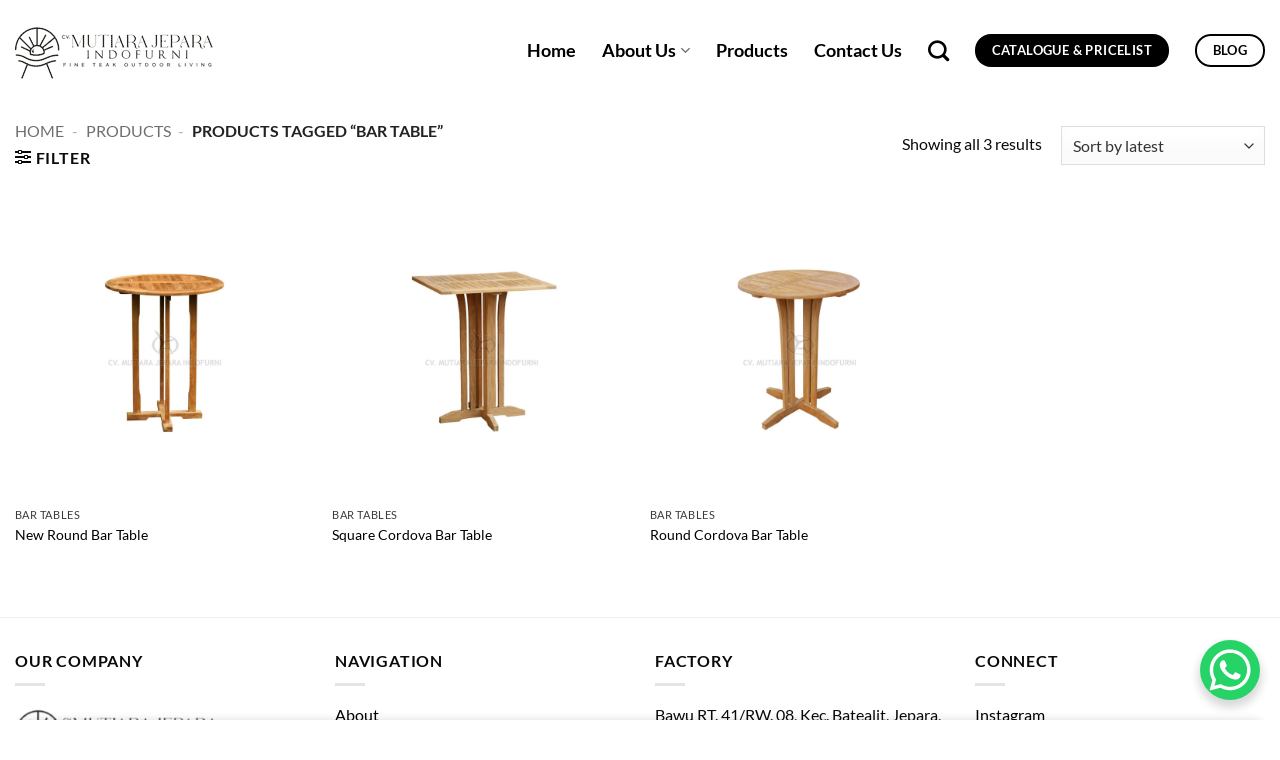

--- FILE ---
content_type: text/html; charset=UTF-8
request_url: https://bestteakgardenfurniture.com/product-tag/bar-table/
body_size: 20257
content:
<!DOCTYPE html>
<html lang="en-US" prefix="og: https://ogp.me/ns#" class="loading-site no-js">
<head>
	<meta charset="UTF-8" />
	<link rel="profile" href="https://gmpg.org/xfn/11" />
	<link rel="pingback" href="https://bestteakgardenfurniture.com/xmlrpc.php" />

	<script type="pmdelayedscript" data-cfasync="false" data-no-optimize="1" data-no-defer="1" data-no-minify="1">(function(html){html.className = html.className.replace(/\bno-js\b/,'js')})(document.documentElement);</script>
<meta name="viewport" content="width=device-width, initial-scale=1" />
<!-- Search Engine Optimization by Rank Math PRO - https://rankmath.com/ -->
<title>bar table Catalogue - Indonesia Furniture: Premium Teak for Export</title>
<style>.flying-press-lazy-bg{background-image:none!important;}</style>


<meta name="robots" content="follow, index, max-snippet:-1, max-video-preview:-1, max-image-preview:large"/>
<link rel="canonical" href="https://bestteakgardenfurniture.com/product-tag/bar-table/" />
<meta property="og:locale" content="en_US" />
<meta property="og:type" content="article" />
<meta property="og:title" content="bar table Catalogue - Indonesia Furniture: Premium Teak for Export" />
<meta property="og:url" content="https://bestteakgardenfurniture.com/product-tag/bar-table/" />
<meta property="og:site_name" content="Indonesia Furniture Manufacturer" />
<meta property="article:publisher" content="https://www.facebook.com/mutiarajeparaindofurni/" />
<meta property="og:image" content="https://bestteakgardenfurniture.com/wp-content/uploads/2023/10/Indonesia-Furniture-Manufacturer-and-Supplier.webp" />
<meta property="og:image:secure_url" content="https://bestteakgardenfurniture.com/wp-content/uploads/2023/10/Indonesia-Furniture-Manufacturer-and-Supplier.webp" />
<meta property="og:image:width" content="2000" />
<meta property="og:image:height" content="1008" />
<meta property="og:image:alt" content="Indonesia Furniture Manufacturer and Supplier" />
<meta property="og:image:type" content="image/webp" />
<meta name="twitter:card" content="summary_large_image" />
<meta name="twitter:title" content="bar table Catalogue - Indonesia Furniture: Premium Teak for Export" />
<meta name="twitter:site" content="@MutiaraTeakID" />
<meta name="twitter:image" content="https://bestteakgardenfurniture.com/wp-content/uploads/2023/10/Indonesia-Furniture-Manufacturer-and-Supplier.webp" />
<meta name="twitter:label1" content="Products" />
<meta name="twitter:data1" content="3" />
<script type="application/ld+json" class="rank-math-schema-pro">{"@context":"https://schema.org","@graph":[{"@type":"Organization","@id":"https://bestteakgardenfurniture.com/#organization","name":"Mutiara Jepara Indofurni","sameAs":["https://www.facebook.com/mutiarajeparaindofurni/","https://twitter.com/MutiaraTeakID"]},{"@type":"WebSite","@id":"https://bestteakgardenfurniture.com/#website","url":"https://bestteakgardenfurniture.com","name":"Indonesia Furniture Manufacturer","alternateName":"Mutiara","publisher":{"@id":"https://bestteakgardenfurniture.com/#organization"},"inLanguage":"en-US"},{"@type":"BreadcrumbList","@id":"https://bestteakgardenfurniture.com/product-tag/bar-table/#breadcrumb","itemListElement":[{"@type":"ListItem","position":"1","item":{"@id":"https://bestteakgardenfurniture.com","name":"Home"}},{"@type":"ListItem","position":"2","item":{"@id":"https://bestteakgardenfurniture.com/products/","name":"Products"}},{"@type":"ListItem","position":"3","item":{"@id":"https://bestteakgardenfurniture.com/product-tag/bar-table/","name":"Products tagged &ldquo;bar table&rdquo;"}}]},{"@type":"CollectionPage","@id":"https://bestteakgardenfurniture.com/product-tag/bar-table/#webpage","url":"https://bestteakgardenfurniture.com/product-tag/bar-table/","name":"bar table Catalogue - Indonesia Furniture: Premium Teak for Export","isPartOf":{"@id":"https://bestteakgardenfurniture.com/#website"},"inLanguage":"en-US","breadcrumb":{"@id":"https://bestteakgardenfurniture.com/product-tag/bar-table/#breadcrumb"}}]}</script>
<!-- /Rank Math WordPress SEO plugin -->

<style id='wp-img-auto-sizes-contain-inline-css' type='text/css'>img:is([sizes=auto i],[sizes^="auto," i]){contain-intrinsic-size:3000px 1500px}
/*# sourceURL=wp-img-auto-sizes-contain-inline-css */</style>
<style id='wp-block-library-inline-css' type='text/css'>:root{--wp-block-synced-color:#7a00df;--wp-block-synced-color--rgb:122,0,223;--wp-bound-block-color:var(--wp-block-synced-color);--wp-editor-canvas-background:#ddd;--wp-admin-theme-color:#007cba;--wp-admin-theme-color--rgb:0,124,186;--wp-admin-theme-color-darker-10:#006ba1;--wp-admin-theme-color-darker-10--rgb:0,107,160.5;--wp-admin-theme-color-darker-20:#005a87;--wp-admin-theme-color-darker-20--rgb:0,90,135;--wp-admin-border-width-focus:2px}@media (min-resolution:192dpi){:root{--wp-admin-border-width-focus:1.5px}}.wp-element-button{cursor:pointer}:root .has-very-light-gray-background-color{background-color:#eee}:root .has-very-dark-gray-background-color{background-color:#313131}:root .has-very-light-gray-color{color:#eee}:root .has-very-dark-gray-color{color:#313131}:root .has-vivid-green-cyan-to-vivid-cyan-blue-gradient-background{background:linear-gradient(135deg,#00d084,#0693e3)}:root .has-purple-crush-gradient-background{background:linear-gradient(135deg,#34e2e4,#4721fb 50%,#ab1dfe)}:root .has-hazy-dawn-gradient-background{background:linear-gradient(135deg,#faaca8,#dad0ec)}:root .has-subdued-olive-gradient-background{background:linear-gradient(135deg,#fafae1,#67a671)}:root .has-atomic-cream-gradient-background{background:linear-gradient(135deg,#fdd79a,#004a59)}:root .has-nightshade-gradient-background{background:linear-gradient(135deg,#330968,#31cdcf)}:root .has-midnight-gradient-background{background:linear-gradient(135deg,#020381,#2874fc)}:root{--wp--preset--font-size--normal:16px;--wp--preset--font-size--huge:42px}.has-regular-font-size{font-size:1em}.has-larger-font-size{font-size:2.625em}.has-normal-font-size{font-size:var(--wp--preset--font-size--normal)}.has-huge-font-size{font-size:var(--wp--preset--font-size--huge)}.has-text-align-center{text-align:center}.has-text-align-left{text-align:left}.has-text-align-right{text-align:right}.has-fit-text{white-space:nowrap!important}#end-resizable-editor-section{display:none}.aligncenter{clear:both}.items-justified-left{justify-content:flex-start}.items-justified-center{justify-content:center}.items-justified-right{justify-content:flex-end}.items-justified-space-between{justify-content:space-between}.screen-reader-text{border:0;clip-path:inset(50%);height:1px;margin:-1px;overflow:hidden;padding:0;position:absolute;width:1px;word-wrap:normal!important}.screen-reader-text:focus{background-color:#ddd;clip-path:none;color:#444;display:block;font-size:1em;height:auto;left:5px;line-height:normal;padding:15px 23px 14px;text-decoration:none;top:5px;width:auto;z-index:100000}html :where(.has-border-color){border-style:solid}html :where([style*=border-top-color]){border-top-style:solid}html :where([style*=border-right-color]){border-right-style:solid}html :where([style*=border-bottom-color]){border-bottom-style:solid}html :where([style*=border-left-color]){border-left-style:solid}html :where([style*=border-width]){border-style:solid}html :where([style*=border-top-width]){border-top-style:solid}html :where([style*=border-right-width]){border-right-style:solid}html :where([style*=border-bottom-width]){border-bottom-style:solid}html :where([style*=border-left-width]){border-left-style:solid}html :where(img[class*=wp-image-]){height:auto;max-width:100%}:where(figure){margin:0 0 1em}html :where(.is-position-sticky){--wp-admin--admin-bar--position-offset:var(--wp-admin--admin-bar--height,0px)}@media screen and (max-width:600px){html :where(.is-position-sticky){--wp-admin--admin-bar--position-offset:0px}}

/*# sourceURL=wp-block-library-inline-css */</style><link rel='stylesheet' id='wc-blocks-style-css' href="https://bestteakgardenfurniture.com/wp-content/cache/flying-press/e2d671c403c7.wc-blocks.css" type='text/css' media='all' />
<style id='global-styles-inline-css' type='text/css'>:root{--wp--preset--aspect-ratio--square: 1;--wp--preset--aspect-ratio--4-3: 4/3;--wp--preset--aspect-ratio--3-4: 3/4;--wp--preset--aspect-ratio--3-2: 3/2;--wp--preset--aspect-ratio--2-3: 2/3;--wp--preset--aspect-ratio--16-9: 16/9;--wp--preset--aspect-ratio--9-16: 9/16;--wp--preset--color--black: #000000;--wp--preset--color--cyan-bluish-gray: #abb8c3;--wp--preset--color--white: #ffffff;--wp--preset--color--pale-pink: #f78da7;--wp--preset--color--vivid-red: #cf2e2e;--wp--preset--color--luminous-vivid-orange: #ff6900;--wp--preset--color--luminous-vivid-amber: #fcb900;--wp--preset--color--light-green-cyan: #7bdcb5;--wp--preset--color--vivid-green-cyan: #00d084;--wp--preset--color--pale-cyan-blue: #8ed1fc;--wp--preset--color--vivid-cyan-blue: #0693e3;--wp--preset--color--vivid-purple: #9b51e0;--wp--preset--color--primary: #000000;--wp--preset--color--secondary: #0a0a0a;--wp--preset--color--success: #627D47;--wp--preset--color--alert: #b20000;--wp--preset--gradient--vivid-cyan-blue-to-vivid-purple: linear-gradient(135deg,rgb(6,147,227) 0%,rgb(155,81,224) 100%);--wp--preset--gradient--light-green-cyan-to-vivid-green-cyan: linear-gradient(135deg,rgb(122,220,180) 0%,rgb(0,208,130) 100%);--wp--preset--gradient--luminous-vivid-amber-to-luminous-vivid-orange: linear-gradient(135deg,rgb(252,185,0) 0%,rgb(255,105,0) 100%);--wp--preset--gradient--luminous-vivid-orange-to-vivid-red: linear-gradient(135deg,rgb(255,105,0) 0%,rgb(207,46,46) 100%);--wp--preset--gradient--very-light-gray-to-cyan-bluish-gray: linear-gradient(135deg,rgb(238,238,238) 0%,rgb(169,184,195) 100%);--wp--preset--gradient--cool-to-warm-spectrum: linear-gradient(135deg,rgb(74,234,220) 0%,rgb(151,120,209) 20%,rgb(207,42,186) 40%,rgb(238,44,130) 60%,rgb(251,105,98) 80%,rgb(254,248,76) 100%);--wp--preset--gradient--blush-light-purple: linear-gradient(135deg,rgb(255,206,236) 0%,rgb(152,150,240) 100%);--wp--preset--gradient--blush-bordeaux: linear-gradient(135deg,rgb(254,205,165) 0%,rgb(254,45,45) 50%,rgb(107,0,62) 100%);--wp--preset--gradient--luminous-dusk: linear-gradient(135deg,rgb(255,203,112) 0%,rgb(199,81,192) 50%,rgb(65,88,208) 100%);--wp--preset--gradient--pale-ocean: linear-gradient(135deg,rgb(255,245,203) 0%,rgb(182,227,212) 50%,rgb(51,167,181) 100%);--wp--preset--gradient--electric-grass: linear-gradient(135deg,rgb(202,248,128) 0%,rgb(113,206,126) 100%);--wp--preset--gradient--midnight: linear-gradient(135deg,rgb(2,3,129) 0%,rgb(40,116,252) 100%);--wp--preset--font-size--small: 13px;--wp--preset--font-size--medium: 20px;--wp--preset--font-size--large: 36px;--wp--preset--font-size--x-large: 42px;--wp--preset--spacing--20: 0.44rem;--wp--preset--spacing--30: 0.67rem;--wp--preset--spacing--40: 1rem;--wp--preset--spacing--50: 1.5rem;--wp--preset--spacing--60: 2.25rem;--wp--preset--spacing--70: 3.38rem;--wp--preset--spacing--80: 5.06rem;--wp--preset--shadow--natural: 6px 6px 9px rgba(0, 0, 0, 0.2);--wp--preset--shadow--deep: 12px 12px 50px rgba(0, 0, 0, 0.4);--wp--preset--shadow--sharp: 6px 6px 0px rgba(0, 0, 0, 0.2);--wp--preset--shadow--outlined: 6px 6px 0px -3px rgb(255, 255, 255), 6px 6px rgb(0, 0, 0);--wp--preset--shadow--crisp: 6px 6px 0px rgb(0, 0, 0);}:where(body) { margin: 0; }.wp-site-blocks > .alignleft { float: left; margin-right: 2em; }.wp-site-blocks > .alignright { float: right; margin-left: 2em; }.wp-site-blocks > .aligncenter { justify-content: center; margin-left: auto; margin-right: auto; }:where(.is-layout-flex){gap: 0.5em;}:where(.is-layout-grid){gap: 0.5em;}.is-layout-flow > .alignleft{float: left;margin-inline-start: 0;margin-inline-end: 2em;}.is-layout-flow > .alignright{float: right;margin-inline-start: 2em;margin-inline-end: 0;}.is-layout-flow > .aligncenter{margin-left: auto !important;margin-right: auto !important;}.is-layout-constrained > .alignleft{float: left;margin-inline-start: 0;margin-inline-end: 2em;}.is-layout-constrained > .alignright{float: right;margin-inline-start: 2em;margin-inline-end: 0;}.is-layout-constrained > .aligncenter{margin-left: auto !important;margin-right: auto !important;}.is-layout-constrained > :where(:not(.alignleft):not(.alignright):not(.alignfull)){margin-left: auto !important;margin-right: auto !important;}body .is-layout-flex{display: flex;}.is-layout-flex{flex-wrap: wrap;align-items: center;}.is-layout-flex > :is(*, div){margin: 0;}body .is-layout-grid{display: grid;}.is-layout-grid > :is(*, div){margin: 0;}body{padding-top: 0px;padding-right: 0px;padding-bottom: 0px;padding-left: 0px;}a:where(:not(.wp-element-button)){text-decoration: none;}:root :where(.wp-element-button, .wp-block-button__link){background-color: #32373c;border-width: 0;color: #fff;font-family: inherit;font-size: inherit;font-style: inherit;font-weight: inherit;letter-spacing: inherit;line-height: inherit;padding-top: calc(0.667em + 2px);padding-right: calc(1.333em + 2px);padding-bottom: calc(0.667em + 2px);padding-left: calc(1.333em + 2px);text-decoration: none;text-transform: inherit;}.has-black-color{color: var(--wp--preset--color--black) !important;}.has-cyan-bluish-gray-color{color: var(--wp--preset--color--cyan-bluish-gray) !important;}.has-white-color{color: var(--wp--preset--color--white) !important;}.has-pale-pink-color{color: var(--wp--preset--color--pale-pink) !important;}.has-vivid-red-color{color: var(--wp--preset--color--vivid-red) !important;}.has-luminous-vivid-orange-color{color: var(--wp--preset--color--luminous-vivid-orange) !important;}.has-luminous-vivid-amber-color{color: var(--wp--preset--color--luminous-vivid-amber) !important;}.has-light-green-cyan-color{color: var(--wp--preset--color--light-green-cyan) !important;}.has-vivid-green-cyan-color{color: var(--wp--preset--color--vivid-green-cyan) !important;}.has-pale-cyan-blue-color{color: var(--wp--preset--color--pale-cyan-blue) !important;}.has-vivid-cyan-blue-color{color: var(--wp--preset--color--vivid-cyan-blue) !important;}.has-vivid-purple-color{color: var(--wp--preset--color--vivid-purple) !important;}.has-primary-color{color: var(--wp--preset--color--primary) !important;}.has-secondary-color{color: var(--wp--preset--color--secondary) !important;}.has-success-color{color: var(--wp--preset--color--success) !important;}.has-alert-color{color: var(--wp--preset--color--alert) !important;}.has-black-background-color{background-color: var(--wp--preset--color--black) !important;}.has-cyan-bluish-gray-background-color{background-color: var(--wp--preset--color--cyan-bluish-gray) !important;}.has-white-background-color{background-color: var(--wp--preset--color--white) !important;}.has-pale-pink-background-color{background-color: var(--wp--preset--color--pale-pink) !important;}.has-vivid-red-background-color{background-color: var(--wp--preset--color--vivid-red) !important;}.has-luminous-vivid-orange-background-color{background-color: var(--wp--preset--color--luminous-vivid-orange) !important;}.has-luminous-vivid-amber-background-color{background-color: var(--wp--preset--color--luminous-vivid-amber) !important;}.has-light-green-cyan-background-color{background-color: var(--wp--preset--color--light-green-cyan) !important;}.has-vivid-green-cyan-background-color{background-color: var(--wp--preset--color--vivid-green-cyan) !important;}.has-pale-cyan-blue-background-color{background-color: var(--wp--preset--color--pale-cyan-blue) !important;}.has-vivid-cyan-blue-background-color{background-color: var(--wp--preset--color--vivid-cyan-blue) !important;}.has-vivid-purple-background-color{background-color: var(--wp--preset--color--vivid-purple) !important;}.has-primary-background-color{background-color: var(--wp--preset--color--primary) !important;}.has-secondary-background-color{background-color: var(--wp--preset--color--secondary) !important;}.has-success-background-color{background-color: var(--wp--preset--color--success) !important;}.has-alert-background-color{background-color: var(--wp--preset--color--alert) !important;}.has-black-border-color{border-color: var(--wp--preset--color--black) !important;}.has-cyan-bluish-gray-border-color{border-color: var(--wp--preset--color--cyan-bluish-gray) !important;}.has-white-border-color{border-color: var(--wp--preset--color--white) !important;}.has-pale-pink-border-color{border-color: var(--wp--preset--color--pale-pink) !important;}.has-vivid-red-border-color{border-color: var(--wp--preset--color--vivid-red) !important;}.has-luminous-vivid-orange-border-color{border-color: var(--wp--preset--color--luminous-vivid-orange) !important;}.has-luminous-vivid-amber-border-color{border-color: var(--wp--preset--color--luminous-vivid-amber) !important;}.has-light-green-cyan-border-color{border-color: var(--wp--preset--color--light-green-cyan) !important;}.has-vivid-green-cyan-border-color{border-color: var(--wp--preset--color--vivid-green-cyan) !important;}.has-pale-cyan-blue-border-color{border-color: var(--wp--preset--color--pale-cyan-blue) !important;}.has-vivid-cyan-blue-border-color{border-color: var(--wp--preset--color--vivid-cyan-blue) !important;}.has-vivid-purple-border-color{border-color: var(--wp--preset--color--vivid-purple) !important;}.has-primary-border-color{border-color: var(--wp--preset--color--primary) !important;}.has-secondary-border-color{border-color: var(--wp--preset--color--secondary) !important;}.has-success-border-color{border-color: var(--wp--preset--color--success) !important;}.has-alert-border-color{border-color: var(--wp--preset--color--alert) !important;}.has-vivid-cyan-blue-to-vivid-purple-gradient-background{background: var(--wp--preset--gradient--vivid-cyan-blue-to-vivid-purple) !important;}.has-light-green-cyan-to-vivid-green-cyan-gradient-background{background: var(--wp--preset--gradient--light-green-cyan-to-vivid-green-cyan) !important;}.has-luminous-vivid-amber-to-luminous-vivid-orange-gradient-background{background: var(--wp--preset--gradient--luminous-vivid-amber-to-luminous-vivid-orange) !important;}.has-luminous-vivid-orange-to-vivid-red-gradient-background{background: var(--wp--preset--gradient--luminous-vivid-orange-to-vivid-red) !important;}.has-very-light-gray-to-cyan-bluish-gray-gradient-background{background: var(--wp--preset--gradient--very-light-gray-to-cyan-bluish-gray) !important;}.has-cool-to-warm-spectrum-gradient-background{background: var(--wp--preset--gradient--cool-to-warm-spectrum) !important;}.has-blush-light-purple-gradient-background{background: var(--wp--preset--gradient--blush-light-purple) !important;}.has-blush-bordeaux-gradient-background{background: var(--wp--preset--gradient--blush-bordeaux) !important;}.has-luminous-dusk-gradient-background{background: var(--wp--preset--gradient--luminous-dusk) !important;}.has-pale-ocean-gradient-background{background: var(--wp--preset--gradient--pale-ocean) !important;}.has-electric-grass-gradient-background{background: var(--wp--preset--gradient--electric-grass) !important;}.has-midnight-gradient-background{background: var(--wp--preset--gradient--midnight) !important;}.has-small-font-size{font-size: var(--wp--preset--font-size--small) !important;}.has-medium-font-size{font-size: var(--wp--preset--font-size--medium) !important;}.has-large-font-size{font-size: var(--wp--preset--font-size--large) !important;}.has-x-large-font-size{font-size: var(--wp--preset--font-size--x-large) !important;}
/*# sourceURL=global-styles-inline-css */</style>

<style id='woocommerce-inline-inline-css' type='text/css'>.woocommerce form .form-row .required { visibility: visible; }
/*# sourceURL=woocommerce-inline-inline-css */</style>
<link rel='stylesheet' id='flatsome-main-css' href="https://bestteakgardenfurniture.com/wp-content/cache/flying-press/bffede086855.flatsome.css" type='text/css' media='all' />
<style id='flatsome-main-inline-css' type='text/css'>@font-face{font-display:swap;
				font-family: "fl-icons";
				
				src: url(https://bestteakgardenfurniture.com/wp-content/themes/flatsome/assets/css/icons/fl-icons.eot?v=3.20.4);
				src:
					url(https://bestteakgardenfurniture.com/wp-content/themes/flatsome/assets/css/icons/fl-icons.eot#iefix?v=3.20.4) format("embedded-opentype"),
					url(https://bestteakgardenfurniture.com/wp-content/themes/flatsome/assets/css/icons/fl-icons.woff2?v=3.20.4) format("woff2"),
					url(https://bestteakgardenfurniture.com/wp-content/themes/flatsome/assets/css/icons/fl-icons.ttf?v=3.20.4) format("truetype"),
					url(https://bestteakgardenfurniture.com/wp-content/themes/flatsome/assets/css/icons/fl-icons.woff?v=3.20.4) format("woff"),
					url(https://bestteakgardenfurniture.com/wp-content/themes/flatsome/assets/css/icons/fl-icons.svg?v=3.20.4#fl-icons) format("svg");
			}
/*# sourceURL=flatsome-main-inline-css */</style>
<link rel='stylesheet' id='flatsome-shop-css' href="https://bestteakgardenfurniture.com/wp-content/cache/flying-press/61aa9a689d81.flatsome-shop.css" type='text/css' media='all' />
<link rel='stylesheet' id='flatsome-style-css' href="https://bestteakgardenfurniture.com/wp-content/cache/flying-press/97ea2d751f6f.style.css" type='text/css' media='all' />
<script type="pmdelayedscript" src="https://bestteakgardenfurniture.com/wp-includes/js/jquery/jquery.min.js?ver=826eb77e86b0" id="jquery-core-js" data-perfmatters-type="text/javascript" data-cfasync="false" data-no-optimize="1" data-no-defer="1" data-no-minify="1"></script>
<script type="pmdelayedscript" src="https://bestteakgardenfurniture.com/wp-content/plugins/woocommerce/assets/js/jquery-blockui/jquery.blockUI.min.js?ver=ef56117d1bb5" id="wc-jquery-blockui-js" data-wp-strategy="defer" data-perfmatters-type="text/javascript" data-cfasync="false" data-no-optimize="1" data-no-defer="1" data-no-minify="1"></script>
<script type="pmdelayedscript" src="https://bestteakgardenfurniture.com/wp-content/plugins/woocommerce/assets/js/js-cookie/js.cookie.min.js?ver=691a1e43450e" id="wc-js-cookie-js" data-wp-strategy="defer" data-perfmatters-type="text/javascript" data-cfasync="false" data-no-optimize="1" data-no-defer="1" data-no-minify="1"></script>
<link rel="https://api.w.org/" href="https://bestteakgardenfurniture.com/wp-json/" /><link rel="alternate" title="JSON" type="application/json" href="https://bestteakgardenfurniture.com/wp-json/wp/v2/product_tag/1319" />
		<!-- GA Google Analytics @ https://m0n.co/ga -->
		<script async src="https://www.googletagmanager.com/gtag/js?id=G-N00GC1LHJ9" type="pmdelayedscript" data-cfasync="false" data-no-optimize="1" data-no-defer="1" data-no-minify="1"></script>
		<script type="pmdelayedscript" data-cfasync="false" data-no-optimize="1" data-no-defer="1" data-no-minify="1">
			window.dataLayer = window.dataLayer || [];
			function gtag(){dataLayer.push(arguments);}
			gtag('js', new Date());
			gtag('config', 'G-N00GC1LHJ9');
		</script>

		<noscript><style>.woocommerce-product-gallery{ opacity: 1 !important; }</style></noscript>
	<link rel="icon" href="https://bestteakgardenfurniture.com/wp-content/uploads/2025/03/Favicon-Logo-bestteakgardenfurniture-2025-100x100.webp" sizes="32x32" />
<link rel="icon" href="https://bestteakgardenfurniture.com/wp-content/uploads/2025/03/Favicon-Logo-bestteakgardenfurniture-2025-247x247.webp" sizes="192x192" />
<link rel="apple-touch-icon" href="https://bestteakgardenfurniture.com/wp-content/uploads/2025/03/Favicon-Logo-bestteakgardenfurniture-2025-247x247.webp" />
<meta name="msapplication-TileImage" content="https://bestteakgardenfurniture.com/wp-content/uploads/2025/03/Favicon-Logo-bestteakgardenfurniture-2025-280x280.webp" />
<style id="custom-css" type="text/css">:root {--primary-color: #000000;--fs-color-primary: #000000;--fs-color-secondary: #0a0a0a;--fs-color-success: #627D47;--fs-color-alert: #b20000;--fs-color-base: #0a0a0a;--fs-experimental-link-color: #000000;--fs-experimental-link-color-hover: #383838;}.tooltipster-base {--tooltip-color: #fff;--tooltip-bg-color: #000;}.off-canvas-right .mfp-content, .off-canvas-left .mfp-content {--drawer-width: 300px;}.off-canvas .mfp-content.off-canvas-cart {--drawer-width: 360px;}.container-width, .full-width .ubermenu-nav, .container, .row{max-width: 1570px}.row.row-collapse{max-width: 1540px}.row.row-small{max-width: 1562.5px}.row.row-large{max-width: 1600px}.header-main{height: 101px}#logo img{max-height: 101px}#logo{width:203px;}.header-bottom{min-height: 55px}.header-top{min-height: 30px}.transparent .header-main{height: 101px}.transparent #logo img{max-height: 101px}.has-transparent + .page-title:first-of-type,.has-transparent + #main > .page-title,.has-transparent + #main > div > .page-title,.has-transparent + #main .page-header-wrapper:first-of-type .page-title{padding-top: 101px;}.header.show-on-scroll,.stuck .header-main{height:101px!important}.stuck #logo img{max-height: 101px!important}.search-form{ width: 93%;}.header-bg-color {background-color: rgba(255,255,255,0.9)}.header-bottom {background-color: #f1f1f1}.top-bar-nav > li > a{line-height: 16px }.header-main .nav > li > a{line-height: 16px }.stuck .header-main .nav > li > a{line-height: 50px }.header-bottom-nav > li > a{line-height: 47px }@media (max-width: 549px) {.header-main{height: 70px}#logo img{max-height: 70px}}.nav-dropdown-has-arrow.nav-dropdown-has-border li.has-dropdown:before{border-bottom-color: #FFFFFF;}.nav .nav-dropdown{border-color: #FFFFFF }.nav-dropdown{font-size:100%}.nav-dropdown-has-arrow li.has-dropdown:after{border-bottom-color: #FFFFFF;}.nav .nav-dropdown{background-color: #FFFFFF}h1,h2,h3,h4,h5,h6,.heading-font{color: #0a0a0a;}body{font-size: 100%;}@media screen and (max-width: 549px){body{font-size: 100%;}}body{font-family: Lato, sans-serif;}body {font-weight: 400;font-style: normal;}.nav > li > a {font-family: Lato, sans-serif;}.mobile-sidebar-levels-2 .nav > li > ul > li > a {font-family: Lato, sans-serif;}.nav > li > a,.mobile-sidebar-levels-2 .nav > li > ul > li > a {font-weight: 700;font-style: normal;}h1,h2,h3,h4,h5,h6,.heading-font, .off-canvas-center .nav-sidebar.nav-vertical > li > a{font-family: Lato, sans-serif;}h1,h2,h3,h4,h5,h6,.heading-font,.banner h1,.banner h2 {font-weight: 700;font-style: normal;}.alt-font{font-family: "Dancing Script", sans-serif;}.alt-font {font-weight: 400!important;font-style: normal!important;}.header:not(.transparent) .header-nav-main.nav > li > a {color: #000000;}@media screen and (min-width: 550px){.products .box-vertical .box-image{min-width: 247px!important;width: 247px!important;}}.header-main .social-icons,.header-main .cart-icon strong,.header-main .menu-title,.header-main .header-button > .button.is-outline,.header-main .nav > li > a > i:not(.icon-angle-down){color: #000000!important;}.header-main .header-button > .button.is-outline,.header-main .cart-icon strong:after,.header-main .cart-icon strong{border-color: #000000!important;}.header-main .header-button > .button:not(.is-outline){background-color: #000000!important;}.header-main .current-dropdown .cart-icon strong,.header-main .header-button > .button:hover,.header-main .header-button > .button:hover i,.header-main .header-button > .button:hover span{color:#FFF!important;}.header-main .menu-title:hover,.header-main .social-icons a:hover,.header-main .header-button > .button.is-outline:hover,.header-main .nav > li > a:hover > i:not(.icon-angle-down){color: #000000!important;}.header-main .current-dropdown .cart-icon strong,.header-main .header-button > .button:hover{background-color: #000000!important;}.header-main .current-dropdown .cart-icon strong:after,.header-main .current-dropdown .cart-icon strong,.header-main .header-button > .button:hover{border-color: #000000!important;}.footer-2{background-color: #ffffff}.absolute-footer, html{background-color: #ffffff}.nav-vertical-fly-out > li + li {border-top-width: 1px; border-top-style: solid;}/* Custom CSS *//********** FLATSOME COOKIES / POPUP **********/.flatsome-cookies{width: fit-content;border-radius: 10px;margin: auto;right: 0;left: 0;font-size: 90%;}.flatsome-cookies--active {margin-bottom:20px;}.flatsome-cookies__buttons>a {margin-right 0px;}.label-new.menu-item > a:after{content:"New";}.label-hot.menu-item > a:after{content:"Hot";}.label-sale.menu-item > a:after{content:"Sale";}.label-popular.menu-item > a:after{content:"Popular";}</style><style id="infinite-scroll-css" type="text/css">.page-load-status,.archive .woocommerce-pagination {display: none;}</style><style id="kirki-inline-styles">/* latin-ext */
@font-face{font-display:swap;
  font-family: 'Lato';
  font-style: normal;
  font-weight: 400;
  
  src: url(https://bestteakgardenfurniture.com/wp-content/fonts/lato/S6uyw4BMUTPHjxAwXjeu.woff2) format('woff2');
  unicode-range: U+0100-02BA, U+02BD-02C5, U+02C7-02CC, U+02CE-02D7, U+02DD-02FF, U+0304, U+0308, U+0329, U+1D00-1DBF, U+1E00-1E9F, U+1EF2-1EFF, U+2020, U+20A0-20AB, U+20AD-20C0, U+2113, U+2C60-2C7F, U+A720-A7FF;
}
/* latin */
@font-face{font-display:swap;
  font-family: 'Lato';
  font-style: normal;
  font-weight: 400;
  
  src: url(https://bestteakgardenfurniture.com/wp-content/fonts/lato/S6uyw4BMUTPHjx4wXg.woff2) format('woff2');
  unicode-range: U+0000-00FF, U+0131, U+0152-0153, U+02BB-02BC, U+02C6, U+02DA, U+02DC, U+0304, U+0308, U+0329, U+2000-206F, U+20AC, U+2122, U+2191, U+2193, U+2212, U+2215, U+FEFF, U+FFFD;
}
/* latin-ext */
@font-face{font-display:swap;
  font-family: 'Lato';
  font-style: normal;
  font-weight: 700;
  
  src: url(https://bestteakgardenfurniture.com/wp-content/fonts/lato/S6u9w4BMUTPHh6UVSwaPGR_p.woff2) format('woff2');
  unicode-range: U+0100-02BA, U+02BD-02C5, U+02C7-02CC, U+02CE-02D7, U+02DD-02FF, U+0304, U+0308, U+0329, U+1D00-1DBF, U+1E00-1E9F, U+1EF2-1EFF, U+2020, U+20A0-20AB, U+20AD-20C0, U+2113, U+2C60-2C7F, U+A720-A7FF;
}
/* latin */
@font-face{font-display:swap;
  font-family: 'Lato';
  font-style: normal;
  font-weight: 700;
  
  src: url(https://bestteakgardenfurniture.com/wp-content/fonts/lato/S6u9w4BMUTPHh6UVSwiPGQ.woff2) format('woff2');
  unicode-range: U+0000-00FF, U+0131, U+0152-0153, U+02BB-02BC, U+02C6, U+02DA, U+02DC, U+0304, U+0308, U+0329, U+2000-206F, U+20AC, U+2122, U+2191, U+2193, U+2212, U+2215, U+FEFF, U+FFFD;
}/* vietnamese */
@font-face{font-display:swap;
  font-family: 'Dancing Script';
  font-style: normal;
  font-weight: 400;
  
  src: url(https://bestteakgardenfurniture.com/wp-content/fonts/dancing-script/If2cXTr6YS-zF4S-kcSWSVi_sxjsohD9F50Ruu7BMSo3Rep8ltA.woff2) format('woff2');
  unicode-range: U+0102-0103, U+0110-0111, U+0128-0129, U+0168-0169, U+01A0-01A1, U+01AF-01B0, U+0300-0301, U+0303-0304, U+0308-0309, U+0323, U+0329, U+1EA0-1EF9, U+20AB;
}
/* latin-ext */
@font-face{font-display:swap;
  font-family: 'Dancing Script';
  font-style: normal;
  font-weight: 400;
  
  src: url(https://bestteakgardenfurniture.com/wp-content/fonts/dancing-script/If2cXTr6YS-zF4S-kcSWSVi_sxjsohD9F50Ruu7BMSo3ROp8ltA.woff2) format('woff2');
  unicode-range: U+0100-02BA, U+02BD-02C5, U+02C7-02CC, U+02CE-02D7, U+02DD-02FF, U+0304, U+0308, U+0329, U+1D00-1DBF, U+1E00-1E9F, U+1EF2-1EFF, U+2020, U+20A0-20AB, U+20AD-20C0, U+2113, U+2C60-2C7F, U+A720-A7FF;
}
/* latin */
@font-face{font-display:swap;
  font-family: 'Dancing Script';
  font-style: normal;
  font-weight: 400;
  
  src: url(https://bestteakgardenfurniture.com/wp-content/fonts/dancing-script/If2cXTr6YS-zF4S-kcSWSVi_sxjsohD9F50Ruu7BMSo3Sup8.woff2) format('woff2');
  unicode-range: U+0000-00FF, U+0131, U+0152-0153, U+02BB-02BC, U+02C6, U+02DA, U+02DC, U+0304, U+0308, U+0329, U+2000-206F, U+20AC, U+2122, U+2191, U+2193, U+2212, U+2215, U+FEFF, U+FFFD;
}</style><noscript><style>.perfmatters-lazy[data-src]{display:none !important;}</style></noscript><script type="speculationrules">{"prefetch":[{"source":"document","where":{"and":[{"href_matches":"\/*"},{"not":{"href_matches":["\/*.php","\/wp-(admin|includes|content|login|signup|json)(.*)?","\/*\\?(.+)","\/(cart|checkout|logout)(.*)?"]}}]},"eagerness":"moderate"}]}</script></head>

<body class="archive tax-product_tag term-bar-table term-1319 wp-theme-flatsome wp-child-theme-flatsome-child theme-flatsome woocommerce woocommerce-page woocommerce-no-js lightbox nav-dropdown-has-arrow nav-dropdown-has-shadow nav-dropdown-has-border">


<a class="skip-link screen-reader-text" href="#main">Skip to content</a>

<div id="wrapper">

	
	<header id="header" class="header ">
		<div class="header-wrapper">
			<div id="masthead" class="header-main hide-for-sticky">
      <div class="header-inner flex-row container logo-left medium-logo-center" role="navigation">

          <!-- Logo -->
          <div id="logo" class="flex-col logo">
            
<!-- Header logo -->
<a href="https://bestteakgardenfurniture.com/" title="Indonesia Furniture: Premium Teak for Export - Indonesia teak garden sets for export. Grade-A, FSC-certified, built to last, worldwide shipping." rel="home">
		<img width="200" height="65" src="https://bestteakgardenfurniture.com/wp-content/uploads/2023/08/Mutiara-Logo.webp" class="header_logo header-logo" alt="Indonesia Furniture: Premium Teak for Export" loading="lazy" fetchpriority="low"/><img  width="200" height="65" src="https://bestteakgardenfurniture.com/wp-content/uploads/2023/08/Mutiara-Logo-White-200x65-1.webp" class="header-logo-dark" alt="Indonesia Furniture: Premium Teak for Export" loading="lazy" fetchpriority="low"/></a>
          </div>

          <!-- Mobile Left Elements -->
          <div class="flex-col show-for-medium flex-left">
            <ul class="mobile-nav nav nav-left ">
              <li class="nav-icon has-icon">
			<a href="#" class="is-small" data-open="#main-menu" data-pos="left" data-bg="main-menu-overlay" role="button" aria-label="Menu" aria-controls="main-menu" aria-expanded="false" aria-haspopup="dialog" data-flatsome-role-button>
			<i class="icon-menu" aria-hidden="true"></i>			<span class="menu-title uppercase hide-for-small">Menu</span>		</a>
	</li>
            </ul>
          </div>

          <!-- Left Elements -->
          <div class="flex-col hide-for-medium flex-left
            flex-grow">
            <ul class="header-nav header-nav-main nav nav-left  nav-line-bottom nav-size-xlarge nav-spacing-xlarge" >
                          </ul>
          </div>

          <!-- Right Elements -->
          <div class="flex-col hide-for-medium flex-right">
            <ul class="header-nav header-nav-main nav nav-right  nav-line-bottom nav-size-xlarge nav-spacing-xlarge">
              <li id="menu-item-13225" class="menu-item menu-item-type-custom menu-item-object-custom menu-item-home menu-item-13225 menu-item-design-default"><a href="https://bestteakgardenfurniture.com/" class="nav-top-link">Home</a></li>
<li id="menu-item-13226" class="menu-item menu-item-type-custom menu-item-object-custom menu-item-has-children menu-item-13226 menu-item-design-default has-dropdown"><a href="#" class="nav-top-link" aria-expanded="false" aria-haspopup="menu">About Us<i class="icon-angle-down" aria-hidden="true"></i></a>
<ul class="sub-menu nav-dropdown nav-dropdown-simple">
	<li id="menu-item-13233" class="menu-item menu-item-type-post_type menu-item-object-page menu-item-13233"><a href="https://bestteakgardenfurniture.com/about-us/">Our History &#038; Overview</a></li>
	<li id="menu-item-10709" class="menu-item menu-item-type-post_type menu-item-object-page menu-item-10709"><a href="https://bestteakgardenfurniture.com/company-profile/">Company Profile</a></li>
	<li id="menu-item-10832" class="menu-item menu-item-type-post_type menu-item-object-page menu-item-10832"><a href="https://bestteakgardenfurniture.com/why-choose-us/">Why Choose Us</a></li>
	<li id="menu-item-13234" class="menu-item menu-item-type-post_type menu-item-object-page menu-item-13234"><a href="https://bestteakgardenfurniture.com/industry-certification-compliance/">Industry Certification &#038; Compliance</a></li>
	<li id="menu-item-13299" class="menu-item menu-item-type-post_type menu-item-object-page menu-item-13299"><a href="https://bestteakgardenfurniture.com/payment-term/">Payment Term</a></li>
</ul>
</li>
<li id="menu-item-13423" class="menu-item menu-item-type-post_type menu-item-object-page menu-item-13423 menu-item-design-default"><a href="https://bestteakgardenfurniture.com/products-categories/" class="nav-top-link">Products</a></li>
<li id="menu-item-11832" class="menu-item menu-item-type-post_type menu-item-object-page menu-item-11832 menu-item-design-default"><a href="https://bestteakgardenfurniture.com/contact-us/" class="nav-top-link">Contact Us</a></li>
<li class="header-search header-search-dropdown has-icon has-dropdown menu-item-has-children">
		<a href="#" aria-label="Search" aria-haspopup="true" aria-expanded="false" aria-controls="ux-search-dropdown" class="nav-top-link is-small"><i class="icon-search" aria-hidden="true"></i></a>
		<ul id="ux-search-dropdown" class="nav-dropdown nav-dropdown-simple">
	 	<li class="header-search-form search-form html relative has-icon">
	<div class="header-search-form-wrapper">
		<div class="searchform-wrapper ux-search-box relative form-flat is-normal"><form role="search" method="get" class="searchform" action="https://bestteakgardenfurniture.com/">
	<div class="flex-row relative">
					<div class="flex-col search-form-categories">
				<select class="search_categories resize-select mb-0" name="product_cat"><option value="" selected='selected'>All</option><option value="accessories">Accessories</option><option value="benches">Benches</option><option value="chairs">Chairs</option><option value="loungers">Loungers</option><option value="set-collections">Set Collections</option><option value="sofa">Sofa</option><option value="tables">Tables</option></select>			</div>
						<div class="flex-col flex-grow">
			<label class="screen-reader-text" for="woocommerce-product-search-field-0">Search for:</label>
			<input type="search" id="woocommerce-product-search-field-0" class="search-field mb-0" placeholder="Search&hellip;" value="" name="s" />
			<input type="hidden" name="post_type" value="product" />
					</div>
		<div class="flex-col">
			<button type="submit" value="Search" class="ux-search-submit submit-button secondary button  icon mb-0" aria-label="Submit">
				<i class="icon-search" aria-hidden="true"></i>			</button>
		</div>
	</div>
	<div class="live-search-results text-left z-top"></div>
</form>
</div>	</div>
</li>
	</ul>
</li>
<li class="html header-button-1">
	<div class="header-button">
		<a href="https://bestteakgardenfurniture.com/catalogue/" class="button primary" style="border-radius:99px;">
		<span>Catalogue &amp; Pricelist</span>
	</a>
	</div>
</li>
<li class="html header-button-2">
	<div class="header-button">
		<a href="https://bestteakgardenfurniture.com/blog/" class="button primary is-outline" style="border-radius:99px;">
		<span>Blog</span>
	</a>
	</div>
</li>
            </ul>
          </div>

          <!-- Mobile Right Elements -->
          <div class="flex-col show-for-medium flex-right">
            <ul class="mobile-nav nav nav-right ">
              <li class="header-search header-search-dropdown has-icon has-dropdown menu-item-has-children">
		<a href="#" aria-label="Search" aria-haspopup="true" aria-expanded="false" aria-controls="ux-search-dropdown" class="nav-top-link is-small"><i class="icon-search" aria-hidden="true"></i></a>
		<ul id="ux-search-dropdown" class="nav-dropdown nav-dropdown-simple">
	 	<li class="header-search-form search-form html relative has-icon">
	<div class="header-search-form-wrapper">
		<div class="searchform-wrapper ux-search-box relative form-flat is-normal"><form role="search" method="get" class="searchform" action="https://bestteakgardenfurniture.com/">
	<div class="flex-row relative">
					<div class="flex-col search-form-categories">
				<select class="search_categories resize-select mb-0" name="product_cat"><option value="" selected='selected'>All</option><option value="accessories">Accessories</option><option value="benches">Benches</option><option value="chairs">Chairs</option><option value="loungers">Loungers</option><option value="set-collections">Set Collections</option><option value="sofa">Sofa</option><option value="tables">Tables</option></select>			</div>
						<div class="flex-col flex-grow">
			<label class="screen-reader-text" for="woocommerce-product-search-field-1">Search for:</label>
			<input type="search" id="woocommerce-product-search-field-1" class="search-field mb-0" placeholder="Search&hellip;" value="" name="s" />
			<input type="hidden" name="post_type" value="product" />
					</div>
		<div class="flex-col">
			<button type="submit" value="Search" class="ux-search-submit submit-button secondary button  icon mb-0" aria-label="Submit">
				<i class="icon-search" aria-hidden="true"></i>			</button>
		</div>
	</div>
	<div class="live-search-results text-left z-top"></div>
</form>
</div>	</div>
</li>
	</ul>
</li>
            </ul>
          </div>

      </div>

      </div>

<div class="header-bg-container fill"><div class="header-bg-image fill"></div><div class="header-bg-color fill"></div></div>		</div>
	</header>

	<div class="shop-page-title category-page-title page-title ">
	<div class="page-title-inner flex-row  medium-flex-wrap container">
		<div class="flex-col flex-grow medium-text-center">
			<div class="is-medium">
	<nav class="rank-math-breadcrumb breadcrumbs uppercase"><p><a href="https://bestteakgardenfurniture.com">Home</a><span class="separator"> - </span><a href="https://bestteakgardenfurniture.com/products/">Products</a><span class="separator"> - </span><span class="last">Products tagged &ldquo;bar table&rdquo;</span></p></nav></div>
<div class="category-filtering category-filter-row ">
	<a href="#" data-open="#shop-sidebar" data-pos="left" class="filter-button uppercase plain" role="button" aria-controls="shop-sidebar" aria-expanded="false" aria-haspopup="dialog" data-flatsome-role-button>
		<i class="icon-equalizer" aria-hidden="true"></i>		<strong>Filter</strong>
	</a>
	<div class="inline-block">
			</div>
</div>
		</div>
		<div class="flex-col medium-text-center">
				<p class="woocommerce-result-count hide-for-medium" role="alert" aria-relevant="all" data-is-sorted-by="true">
		Showing all 3 results<span class="screen-reader-text">Sorted by latest</span>	</p>
	<form class="woocommerce-ordering" method="get">
		<select
		name="orderby"
		class="orderby"
					aria-label="Shop order"
			>
					<option value="popularity" >Sort by popularity</option>
					<option value="rating" >Sort by average rating</option>
					<option value="date"  selected='selected'>Sort by latest</option>
					<option value="price" >Sort by price: low to high</option>
					<option value="price-desc" >Sort by price: high to low</option>
			</select>
	<input type="hidden" name="paged" value="1" />
	</form>
		</div>
	</div>
</div>

	<main id="main" class="">
<div class="row category-page-row">

		<div class="col large-12">
		<div class="shop-container">
<div class="woocommerce-notices-wrapper"></div><div class="products row row-small large-columns-4 medium-columns-3 small-columns-2">
<div class="product-small col has-hover product type-product post-6123 status-publish first onbackorder product_cat-bar-tables product_tag-bar-table product_tag-round-table product_tag-table has-post-thumbnail shipping-taxable product-type-simple">
	<div class="col-inner">
	
<div class="badge-container absolute left top z-1">

</div>
	<div class="product-small box ">
		<div class="box-image">
			<div class="image-none">
				<a href="https://bestteakgardenfurniture.com/products/new-round-bar-table/">
					<img width="247" height="247" src="https://bestteakgardenfurniture.com/wp-content/uploads/2019/01/MJI-BT-02-New-Round-Bar-Table-1-280x280.jpg" class="attachment-woocommerce_thumbnail size-woocommerce_thumbnail" alt="New Round Bar Table" decoding="async" fetchpriority="low" srcset="https://bestteakgardenfurniture.com/wp-content/uploads/2019/01/MJI-BT-02-New-Round-Bar-Table-1-280x280.jpg 280w, https://bestteakgardenfurniture.com/wp-content/uploads/2019/01/MJI-BT-02-New-Round-Bar-Table-1-100x100.jpg 100w, https://bestteakgardenfurniture.com/wp-content/uploads/2019/01/MJI-BT-02-New-Round-Bar-Table-1-510x510.jpg 510w, https://bestteakgardenfurniture.com/wp-content/uploads/2019/01/MJI-BT-02-New-Round-Bar-Table-1-400x400.jpg 400w, https://bestteakgardenfurniture.com/wp-content/uploads/2019/01/MJI-BT-02-New-Round-Bar-Table-1-800x800.jpg 800w, https://bestteakgardenfurniture.com/wp-content/uploads/2019/01/MJI-BT-02-New-Round-Bar-Table-1-768x768.jpg 768w, https://bestteakgardenfurniture.com/wp-content/uploads/2019/01/MJI-BT-02-New-Round-Bar-Table-1-1536x1536.jpg 1536w, https://bestteakgardenfurniture.com/wp-content/uploads/2019/01/MJI-BT-02-New-Round-Bar-Table-1.jpg 2000w" sizes="auto"  loading="lazy"/>				</a>
			</div>
			<div class="image-tools is-small top right show-on-hover">
							</div>
			<div class="image-tools is-small hide-for-small bottom left show-on-hover">
							</div>
			<div class="image-tools grid-tools text-center hide-for-small bottom hover-slide-in show-on-hover">
							</div>
					</div>

		<div class="box-text box-text-products">
			<div class="title-wrapper">		<p class="category uppercase is-smaller no-text-overflow product-cat op-8">
			Bar Tables		</p>
	<p class="name product-title woocommerce-loop-product__title"><a href="https://bestteakgardenfurniture.com/products/new-round-bar-table/" class="woocommerce-LoopProduct-link woocommerce-loop-product__link">New Round Bar Table</a></p></div><div class="price-wrapper">
</div>		</div>
	</div>
		</div>
</div><div class="product-small col has-hover product type-product post-6124 status-publish onbackorder product_cat-bar-tables product_tag-bar-table product_tag-cordova product_tag-square-table product_tag-table has-post-thumbnail shipping-taxable product-type-simple">
	<div class="col-inner">
	
<div class="badge-container absolute left top z-1">

</div>
	<div class="product-small box ">
		<div class="box-image">
			<div class="image-none">
				<a href="https://bestteakgardenfurniture.com/products/square-cordova-bar-table/">
					<img width="247" height="247" src="https://bestteakgardenfurniture.com/wp-content/uploads/2019/01/MJI-BT-03-Square-Cordova-Bar-Table-1-280x280.jpg" class="attachment-woocommerce_thumbnail size-woocommerce_thumbnail" alt="Square Cordova Bar Table" decoding="async" srcset="https://bestteakgardenfurniture.com/wp-content/uploads/2019/01/MJI-BT-03-Square-Cordova-Bar-Table-1-280x280.jpg 280w, https://bestteakgardenfurniture.com/wp-content/uploads/2019/01/MJI-BT-03-Square-Cordova-Bar-Table-1-100x100.jpg 100w, https://bestteakgardenfurniture.com/wp-content/uploads/2019/01/MJI-BT-03-Square-Cordova-Bar-Table-1-510x510.jpg 510w, https://bestteakgardenfurniture.com/wp-content/uploads/2019/01/MJI-BT-03-Square-Cordova-Bar-Table-1-400x400.jpg 400w, https://bestteakgardenfurniture.com/wp-content/uploads/2019/01/MJI-BT-03-Square-Cordova-Bar-Table-1-800x800.jpg 800w, https://bestteakgardenfurniture.com/wp-content/uploads/2019/01/MJI-BT-03-Square-Cordova-Bar-Table-1-768x768.jpg 768w, https://bestteakgardenfurniture.com/wp-content/uploads/2019/01/MJI-BT-03-Square-Cordova-Bar-Table-1-1536x1536.jpg 1536w, https://bestteakgardenfurniture.com/wp-content/uploads/2019/01/MJI-BT-03-Square-Cordova-Bar-Table-1.jpg 2000w" sizes="auto"  loading="lazy" fetchpriority="low"/>				</a>
			</div>
			<div class="image-tools is-small top right show-on-hover">
							</div>
			<div class="image-tools is-small hide-for-small bottom left show-on-hover">
							</div>
			<div class="image-tools grid-tools text-center hide-for-small bottom hover-slide-in show-on-hover">
							</div>
					</div>

		<div class="box-text box-text-products">
			<div class="title-wrapper">		<p class="category uppercase is-smaller no-text-overflow product-cat op-8">
			Bar Tables		</p>
	<p class="name product-title woocommerce-loop-product__title"><a href="https://bestteakgardenfurniture.com/products/square-cordova-bar-table/" class="woocommerce-LoopProduct-link woocommerce-loop-product__link">Square Cordova Bar Table</a></p></div><div class="price-wrapper">
</div>		</div>
	</div>
		</div>
</div><div class="product-small col has-hover product type-product post-6125 status-publish onbackorder product_cat-bar-tables product_tag-bar-table product_tag-cordova product_tag-round-table product_tag-table has-post-thumbnail shipping-taxable product-type-simple">
	<div class="col-inner">
	
<div class="badge-container absolute left top z-1">

</div>
	<div class="product-small box ">
		<div class="box-image">
			<div class="image-none">
				<a href="https://bestteakgardenfurniture.com/products/round-cordova-bar-table/">
					<img width="247" height="247" src="https://bestteakgardenfurniture.com/wp-content/uploads/2019/01/MJI-BT-04-Round-Cordova-Bar-Table-1-280x280.jpg" class="attachment-woocommerce_thumbnail size-woocommerce_thumbnail" alt="Round Cordova Bar Table" decoding="async" srcset="https://bestteakgardenfurniture.com/wp-content/uploads/2019/01/MJI-BT-04-Round-Cordova-Bar-Table-1-280x280.jpg 280w, https://bestteakgardenfurniture.com/wp-content/uploads/2019/01/MJI-BT-04-Round-Cordova-Bar-Table-1-100x100.jpg 100w, https://bestteakgardenfurniture.com/wp-content/uploads/2019/01/MJI-BT-04-Round-Cordova-Bar-Table-1-510x510.jpg 510w, https://bestteakgardenfurniture.com/wp-content/uploads/2019/01/MJI-BT-04-Round-Cordova-Bar-Table-1-400x400.jpg 400w, https://bestteakgardenfurniture.com/wp-content/uploads/2019/01/MJI-BT-04-Round-Cordova-Bar-Table-1-800x800.jpg 800w, https://bestteakgardenfurniture.com/wp-content/uploads/2019/01/MJI-BT-04-Round-Cordova-Bar-Table-1-768x768.jpg 768w, https://bestteakgardenfurniture.com/wp-content/uploads/2019/01/MJI-BT-04-Round-Cordova-Bar-Table-1-1536x1536.jpg 1536w, https://bestteakgardenfurniture.com/wp-content/uploads/2019/01/MJI-BT-04-Round-Cordova-Bar-Table-1.jpg 2000w" sizes="auto"  loading="lazy" fetchpriority="low"/>				</a>
			</div>
			<div class="image-tools is-small top right show-on-hover">
							</div>
			<div class="image-tools is-small hide-for-small bottom left show-on-hover">
							</div>
			<div class="image-tools grid-tools text-center hide-for-small bottom hover-slide-in show-on-hover">
							</div>
					</div>

		<div class="box-text box-text-products">
			<div class="title-wrapper">		<p class="category uppercase is-smaller no-text-overflow product-cat op-8">
			Bar Tables		</p>
	<p class="name product-title woocommerce-loop-product__title"><a href="https://bestteakgardenfurniture.com/products/round-cordova-bar-table/" class="woocommerce-LoopProduct-link woocommerce-loop-product__link">Round Cordova Bar Table</a></p></div><div class="price-wrapper">
</div>		</div>
	</div>
		</div>
</div></div><!-- row -->
<div class="page-load-status">
	<div class="loader-spinner infinite-scroll-request text-center">
			<div class="loading-spin"></div>
	</div>
</div>

		</div><!-- shop container -->

		</div>

		<div id="shop-sidebar" class="mfp-hide">
			<div class="sidebar-inner">
				<aside id="woocommerce_product_categories-13" class="widget woocommerce widget_product_categories"><span class="widget-title shop-sidebar">Browse</span><div class="is-divider small"></div><ul class="product-categories"><li class="cat-item cat-item-15"><a href="https://bestteakgardenfurniture.com/product-category/accessories/">Accessories</a></li>
<li class="cat-item cat-item-79"><a href="https://bestteakgardenfurniture.com/product-category/benches/">Benches</a></li>
<li class="cat-item cat-item-80 cat-parent"><a href="https://bestteakgardenfurniture.com/product-category/chairs/">Chairs</a><ul class='children'>
<li class="cat-item cat-item-109"><a href="https://bestteakgardenfurniture.com/product-category/chairs/adirondack-chairs/">Adirondack Chairs</a></li>
<li class="cat-item cat-item-110"><a href="https://bestteakgardenfurniture.com/product-category/chairs/bar-chairs/">Bar Chairs</a></li>
<li class="cat-item cat-item-1272"><a href="https://bestteakgardenfurniture.com/product-category/chairs/dining-chair/">Dining Chair</a></li>
<li class="cat-item cat-item-112"><a href="https://bestteakgardenfurniture.com/product-category/chairs/folding-chairs/">Folding Chairs</a></li>
<li class="cat-item cat-item-1271"><a href="https://bestteakgardenfurniture.com/product-category/chairs/lounge-chair/">Lounge Chair</a></li>
<li class="cat-item cat-item-113"><a href="https://bestteakgardenfurniture.com/product-category/chairs/reclining-chairs/">Reclining Chairs</a></li>
<li class="cat-item cat-item-114"><a href="https://bestteakgardenfurniture.com/product-category/chairs/rocking-chairs/">Rocking Chairs</a></li>
<li class="cat-item cat-item-115"><a href="https://bestteakgardenfurniture.com/product-category/chairs/stacking-chairs/">Stacking Chairs</a></li>
</ul>
</li>
<li class="cat-item cat-item-81"><a href="https://bestteakgardenfurniture.com/product-category/loungers/">Loungers</a></li>
<li class="cat-item cat-item-1314 cat-parent"><a href="https://bestteakgardenfurniture.com/product-category/set-collections/">Set Collections</a><ul class='children'>
<li class="cat-item cat-item-1381"><a href="https://bestteakgardenfurniture.com/product-category/set-collections/bar-set-collection/">Bar Set Collection</a></li>
<li class="cat-item cat-item-1321"><a href="https://bestteakgardenfurniture.com/product-category/set-collections/deep-seating/">Deep Seating</a></li>
<li class="cat-item cat-item-1320"><a href="https://bestteakgardenfurniture.com/product-category/set-collections/dining-set-collection/">Dining Set Collection</a></li>
</ul>
</li>
<li class="cat-item cat-item-1270"><a href="https://bestteakgardenfurniture.com/product-category/sofa/">Sofa</a></li>
<li class="cat-item cat-item-12 cat-parent"><a href="https://bestteakgardenfurniture.com/product-category/tables/">Tables</a><ul class='children'>
<li class="cat-item cat-item-116"><a href="https://bestteakgardenfurniture.com/product-category/tables/bar-tables/">Bar Tables</a></li>
<li class="cat-item cat-item-117"><a href="https://bestteakgardenfurniture.com/product-category/tables/coffee-tables/">Coffee Tables</a></li>
<li class="cat-item cat-item-1315"><a href="https://bestteakgardenfurniture.com/product-category/tables/dining-table/">Dining Table</a></li>
<li class="cat-item cat-item-118"><a href="https://bestteakgardenfurniture.com/product-category/tables/extend-tables/">Extend Tables</a></li>
<li class="cat-item cat-item-120"><a href="https://bestteakgardenfurniture.com/product-category/tables/folding-tables/">Folding Tables</a></li>
<li class="cat-item cat-item-121"><a href="https://bestteakgardenfurniture.com/product-category/tables/gateleg-tables/">Gateleg Tables</a></li>
</ul>
</li>
</ul></aside><aside id="woocommerce_layered_nav-11" class="widget woocommerce widget_layered_nav woocommerce-widget-layered-nav"><span class="widget-title shop-sidebar">Material</span><div class="is-divider small"></div><ul class="woocommerce-widget-layered-nav-list"><li class="woocommerce-widget-layered-nav-list__item wc-layered-nav-term "><a rel="nofollow" href="https://bestteakgardenfurniture.com/product-tag/bar-table/?filter_material=teak-wood">Teak Wood</a> <span class="count">(3)</span></li></ul></aside>			</div>
		</div>
</div>

</main>

<footer id="footer" class="footer-wrapper">

	
<!-- FOOTER 1 -->

<!-- FOOTER 2 -->
<div class="footer-widgets footer footer-2 ">
		<div class="row large-columns-4 mb-0">
	   		<div id="text-24" class="col pb-0 widget widget_text"><span class="widget-title">OUR COMPANY</span><div class="is-divider small"></div>			<div class="textwidget"><p><img decoding="async" class="wp-image-12658 " src="https://bestteakgardenfurniture.com/wp-content/uploads/2023/08/Mutiara-Jepara-Indofurni-Logo-300x98-1.webp" alt="Mutiara Jepara Indofurni" width="202" height="66" srcset="https://bestteakgardenfurniture.com/wp-content/uploads/2023/08/Mutiara-Jepara-Indofurni-Logo-300x98-1.webp 300w, https://bestteakgardenfurniture.com/wp-content/uploads/2023/08/Mutiara-Jepara-Indofurni-Logo-300x98-1-247x81.webp 247w" sizes="(max-width: 202px) 100vw, 202px" loading="lazy" fetchpriority="low" /></p>
<p>Mutiara Jepara Indofurni has been a leading Indonesian furniture manufacturer, furniture supplier, wholesaler, and exporter of teak wood furniture based in Jepara since 1998.</p>
</div>
		</div><div id="custom_html-11" class="widget_text col pb-0 widget widget_custom_html"><span class="widget-title">Navigation</span><div class="is-divider small"></div><div class="textwidget custom-html-widget"><p><a href="https://bestteakgardenfurniture.com/about-us/">About</a></p>
<p><a href="https://bestteakgardenfurniture.com/company-profile/">Company Profile</a></p>
<p><a href="https://bestteakgardenfurniture.com/contact-us/">Contact</a></p>
<p><a href="https://bestteakgardenfurniture.com/industry-certification-compliance/">Industry Certification & Compliance</a></p>
<p><a href="https://bestteakgardenfurniture.com/blog/">Blog</a></p>
<p><a href="https://bestteakgardenfurniture.com/faqs/">FAQs</a></p>
<p><a href="https://bestteakgardenfurniture.com/payment-term/">Payment Term</a></p></div></div><div id="text-23" class="col pb-0 widget widget_text"><span class="widget-title">Factory</span><div class="is-divider small"></div>			<div class="textwidget"><p>Bawu RT. 41/RW. 08, Kec. Batealit, Jepara, Central of Java, Indonesia</p>
<p>Mon – Sat : 08:00 – 16:00</p>
<p>Mobile/WA : <a href="https://wa.me/6282221118811">+6282221118811</a><br />
Email : <a href="/cdn-cgi/l/email-protection#bed7d0d8d1fedcdbcdcacadbdfd5d9dfccdadbd0d8cbccd0d7cacbccdb90ddd1d3"><span class="__cf_email__" data-cfemail="630a0d050c23010610171706020804021107060d0516110d0a171611064d000c0e">[email&#160;protected]</span></a></p>
</div>
		</div><div id="custom_html-12" class="widget_text col pb-0 widget widget_custom_html"><span class="widget-title">Connect</span><div class="is-divider small"></div><div class="textwidget custom-html-widget"><p><a href="https://www.instagram.com/mutiaraindofurni/">Instagram</a></p>
<p><a href="https://www.linkedin.com/company/mutiara-jepara-indofurni/">LinkedIn</a></p>
<p><a href="https://www.facebook.com/mutiarajeparaindofurni">Facebook</a></p>
</div></div>		</div>
</div>



<div class="absolute-footer light medium-text-center small-text-center">
  <div class="container clearfix">

    
    <div class="footer-primary pull-left">
            <div class="copyright-footer">
        2026 © CV. Mutiara Jepara Indofurni. All Rights Reserved.      </div>
          </div>
  </div>
</div>

</footer>

</div>

<div id="main-menu" class="mobile-sidebar no-scrollbar mfp-hide">

	
	<div class="sidebar-menu no-scrollbar ">

		
					<ul class="nav nav-sidebar nav-vertical nav-uppercase" data-tab="1">
				<li class="html header-button-1">
	<div class="header-button">
		<a href="https://bestteakgardenfurniture.com/catalogue/" class="button primary" style="border-radius:99px;">
		<span>Catalogue &amp; Pricelist</span>
	</a>
	</div>
</li>
<li class="html header-button-2">
	<div class="header-button">
		<a href="https://bestteakgardenfurniture.com/blog/" class="button primary is-outline" style="border-radius:99px;">
		<span>Blog</span>
	</a>
	</div>
</li>
<li class="menu-item menu-item-type-custom menu-item-object-custom menu-item-home menu-item-13225"><a href="https://bestteakgardenfurniture.com/">Home</a></li>
<li class="menu-item menu-item-type-custom menu-item-object-custom menu-item-has-children menu-item-13226"><a href="#">About Us</a>
<ul class="sub-menu nav-sidebar-ul children">
	<li class="menu-item menu-item-type-post_type menu-item-object-page menu-item-13233"><a href="https://bestteakgardenfurniture.com/about-us/">Our History &#038; Overview</a></li>
	<li class="menu-item menu-item-type-post_type menu-item-object-page menu-item-10709"><a href="https://bestteakgardenfurniture.com/company-profile/">Company Profile</a></li>
	<li class="menu-item menu-item-type-post_type menu-item-object-page menu-item-10832"><a href="https://bestteakgardenfurniture.com/why-choose-us/">Why Choose Us</a></li>
	<li class="menu-item menu-item-type-post_type menu-item-object-page menu-item-13234"><a href="https://bestteakgardenfurniture.com/industry-certification-compliance/">Industry Certification &#038; Compliance</a></li>
	<li class="menu-item menu-item-type-post_type menu-item-object-page menu-item-13299"><a href="https://bestteakgardenfurniture.com/payment-term/">Payment Term</a></li>
</ul>
</li>
<li class="menu-item menu-item-type-post_type menu-item-object-page menu-item-13423"><a href="https://bestteakgardenfurniture.com/products-categories/">Products</a></li>
<li class="menu-item menu-item-type-post_type menu-item-object-page menu-item-11832"><a href="https://bestteakgardenfurniture.com/contact-us/">Contact Us</a></li>
<li class="html header-social-icons ml-0">
	<div class="social-icons follow-icons" ><a href="https://www.facebook.com/mutiarajeparaindofurni/" target="_blank" data-label="Facebook" class="icon plain tooltip facebook" title="Follow on Facebook" aria-label="Follow on Facebook" rel="noopener nofollow"><i class="icon-facebook" aria-hidden="true"></i></a><a href="https://www.instagram.com/mutiaraindofurni/" target="_blank" data-label="Instagram" class="icon plain tooltip instagram" title="Follow on Instagram" aria-label="Follow on Instagram" rel="noopener nofollow"><i class="icon-instagram" aria-hidden="true"></i></a><a href="https://twitter.com/MutiaraTeakID" data-label="Twitter" target="_blank" class="icon plain tooltip twitter" title="Follow on Twitter" aria-label="Follow on Twitter" rel="noopener nofollow"><i class="icon-twitter" aria-hidden="true"></i></a><a href="/cdn-cgi/l/email-protection#b7ded9d1d8f7d5d2c4c3c3d2d6dcd0d6c5d3d2d9d1c2c5d9dec3c2c5d299d4d8da" data-label="E-mail" target="_blank" class="icon plain tooltip email" title="Send us an email" aria-label="Send us an email" rel="nofollow noopener"><i class="icon-envelop" aria-hidden="true"></i></a><a href="https://www.linkedin.com/company/mutiara-jepara-indofurni/" data-label="LinkedIn" target="_blank" class="icon plain tooltip linkedin" title="Follow on LinkedIn" aria-label="Follow on LinkedIn" rel="noopener nofollow"><i class="icon-linkedin" aria-hidden="true"></i></a></div></li>
			</ul>
		
		
	</div>

	
</div>
 <!-- BEGIN Simple Chat Button Plugin --> <style>#simple-chat-button--container { position: fixed; bottom: 20px; right: 20px; z-index: 999999999; } #simple-chat-button--button { display: block; position: relative; text-decoration: none; width: 60px; height: 60px; border-radius: 50%; -webkit-transition: all 0.2s ease-in-out; transition: all 0.2s ease-in-out; -webkit-transform: scale(1); transform: scale(1); box-shadow: 0 6px 8px 2px rgba(0, 0, 0, .15); background: url("[data-uri]") center/44px 44px no-repeat #25D366; } #simple-chat-button--text { display: none; position: absolute; width: max-content; background-color: #fff; bottom: 15px; right: 70px; border-radius: 5px; padding: 5px 10px; color: #000; font-size: 13px; font-weight: 700; letter-spacing: -0.03em; -webkit-user-select: none; -moz-user-select: none; -ms-user-select: none; user-select: none; word-break: keep-all; line-height: 1em; text-overflow: ellipsis; vertical-align: middle; box-shadow: 0 6px 8px 2px rgba(0, 0, 0, .15); } #simple-chat-button--button:before { content: ""; position: absolute; top: 0; bottom: 0; left: 0; right: 0; border-radius: 50%; -webkit-animation: scb-shockwave-animation 2s 5.3s ease-out infinite; animation: scb-shockwave-animation 2s 5.3s ease-out infinite; z-index: -1; } #simple-chat-button--button:hover { -webkit-transform: scale(1.06); transform: scale(1.06); -webkit-transition: all 0.2s ease-in-out; transition: all 0.2s ease-in-out; } @media only screen and (max-width: 1024px) { #simple-chat-button--container { bottom: 20px; } } @media only screen and (max-width: 768px) { #simple-chat-button--container { bottom: 20px; } } @-webkit-keyframes scb-shockwave-animation { 0% { -webkit-transform: scale(1); transform: scale(1); box-shadow: 0 0 2px rgba(0, 100, 0, .5), inset 0 0 1px rgba(0, 100, 0, .5); } 95% { box-shadow: 0 0 50px transparent, inset 0 0 30px transparent; } 100% { -webkit-transform: scale(1.2); transform: scale(1.2); } } @keyframes scb-shockwave-animation { 0% { -webkit-transform: scale(1); transform: scale(1); box-shadow: 0 0 2px rgba(0, 100, 0, .5), inset 0 0 1px rgba(0, 100, 0, .5); } 95% { box-shadow: 0 0 50px transparent, inset 0 0 30px transparent; } 100% { -webkit-transform: scale(1.2); transform: scale(1.2); } }</style> <div id="simple-chat-button--container"> <a id="simple-chat-button--button" href="https://api.whatsapp.com/send?phone=6282221118811&amp;text=Hello" target="_blank" rel="nofollow" aria-label="WhatsApp Chat Button" ></a> <span id="simple-chat-button--text"></span> </div> <!-- END Simple Chat Button Plugin --> 	<div class="flatsome-cookies" inert>
		<div class="flatsome-cookies__inner">
			<div class="flatsome-cookies__text">
				We use cookies to ensure that we give you the best experience on our website. If you continue to use this site we will assume that you are happy with it.			</div>
			<div class="flatsome-cookies__buttons">
				<a href="https://bestteakgardenfurniture.com/privacy-policy/" class="button secondary flatsome-cookies__more-btn" >
		<span>More info</span>
	</a>
				<button type="button" class="button primary flatsome-cookies__accept-btn" >
		<span>Accept</span>
	</button>
			</div>
		</div>
	</div>
		<script data-cfasync="false" src="/cdn-cgi/scripts/5c5dd728/cloudflare-static/email-decode.min.js"></script><script type="pmdelayedscript" data-perfmatters-type="text/javascript" data-cfasync="false" data-no-optimize="1" data-no-defer="1" data-no-minify="1">
		(function () {
			var c = document.body.className;
			c = c.replace(/woocommerce-no-js/, 'woocommerce-js');
			document.body.className = c;
		})();
	</script>
	<script type="pmdelayedscript" id="woocommerce-js-extra" data-perfmatters-type="text/javascript" data-cfasync="false" data-no-optimize="1" data-no-defer="1" data-no-minify="1">
/* <![CDATA[ */
var woocommerce_params = {"ajax_url":"/wp-admin/admin-ajax.php","wc_ajax_url":"/?wc-ajax=%%endpoint%%","i18n_password_show":"Show password","i18n_password_hide":"Hide password"};
//# sourceURL=woocommerce-js-extra
/* ]]> */
</script>
<script type="pmdelayedscript" src="https://bestteakgardenfurniture.com/wp-content/plugins/woocommerce/assets/js/frontend/woocommerce.min.js?ver=abf4bb282c65" id="woocommerce-js" data-wp-strategy="defer" data-perfmatters-type="text/javascript" data-cfasync="false" data-no-optimize="1" data-no-defer="1" data-no-minify="1"></script>
<script type="pmdelayedscript" src="https://bestteakgardenfurniture.com/wp-content/themes/flatsome/assets/js/extensions/flatsome-live-search.js?ver=12f19d22d5c3" id="flatsome-live-search-js" data-perfmatters-type="text/javascript" data-cfasync="false" data-no-optimize="1" data-no-defer="1" data-no-minify="1"></script>
<script type="pmdelayedscript" src="https://bestteakgardenfurniture.com/wp-includes/js/hoverIntent.min.js?ver=8c0498e2f1f7" id="hoverIntent-js" data-perfmatters-type="text/javascript" data-cfasync="false" data-no-optimize="1" data-no-defer="1" data-no-minify="1"></script>
<script type="pmdelayedscript" id="flatsome-js-js-extra" data-perfmatters-type="text/javascript" data-cfasync="false" data-no-optimize="1" data-no-defer="1" data-no-minify="1">
/* <![CDATA[ */
var flatsomeVars = {"theme":{"version":"3.20.4"},"ajaxurl":"https://bestteakgardenfurniture.com/wp-admin/admin-ajax.php","rtl":"","sticky_height":"101","stickyHeaderHeight":"0","scrollPaddingTop":"0","assets_url":"https://bestteakgardenfurniture.com/wp-content/themes/flatsome/assets/","lightbox":{"close_markup":"\u003Cbutton title=\"%title%\" type=\"button\" class=\"mfp-close\"\u003E\u003Csvg xmlns=\"http://www.w3.org/2000/svg\" width=\"28\" height=\"28\" viewBox=\"0 0 24 24\" fill=\"none\" stroke=\"currentColor\" stroke-width=\"2\" stroke-linecap=\"round\" stroke-linejoin=\"round\" class=\"feather feather-x\"\u003E\u003Cline x1=\"18\" y1=\"6\" x2=\"6\" y2=\"18\"\u003E\u003C/line\u003E\u003Cline x1=\"6\" y1=\"6\" x2=\"18\" y2=\"18\"\u003E\u003C/line\u003E\u003C/svg\u003E\u003C/button\u003E","close_btn_inside":false},"user":{"can_edit_pages":false},"i18n":{"mainMenu":"Main Menu","toggleButton":"Toggle"},"options":{"cookie_notice_version":"1","swatches_layout":false,"swatches_disable_deselect":false,"swatches_box_select_event":false,"swatches_box_behavior_selected":false,"swatches_box_update_urls":"1","swatches_box_reset":false,"swatches_box_reset_limited":false,"swatches_box_reset_extent":false,"swatches_box_reset_time":300,"search_result_latency":"0","header_nav_vertical_fly_out_frontpage":1},"is_mini_cart_reveal":"1"};
//# sourceURL=flatsome-js-js-extra
/* ]]> */
</script>
<script type="pmdelayedscript" src="https://bestteakgardenfurniture.com/wp-content/themes/flatsome/assets/js/flatsome.js?ver=80419efe8fa5" id="flatsome-js-js" data-perfmatters-type="text/javascript" data-cfasync="false" data-no-optimize="1" data-no-defer="1" data-no-minify="1"></script>
<script type="pmdelayedscript" src="https://bestteakgardenfurniture.com/wp-includes/js/dist/dom-ready.min.js?ver=e4bc17cc45ca" id="wp-dom-ready-js" data-perfmatters-type="text/javascript" data-cfasync="false" data-no-optimize="1" data-no-defer="1" data-no-minify="1"></script>
<script type="pmdelayedscript" src="https://bestteakgardenfurniture.com/wp-content/themes/flatsome/assets/js/extensions/flatsome-cookie-notice.js?ver=ae811b3a0223" id="flatsome-cookie-notice-js" data-perfmatters-type="text/javascript" data-cfasync="false" data-no-optimize="1" data-no-defer="1" data-no-minify="1"></script>
<script type="pmdelayedscript" src="https://bestteakgardenfurniture.com/wp-content/plugins/woocommerce/assets/js/sourcebuster/sourcebuster.min.js?ver=fc06080ebf97" id="sourcebuster-js-js" data-perfmatters-type="text/javascript" data-cfasync="false" data-no-optimize="1" data-no-defer="1" data-no-minify="1"></script>
<script type="pmdelayedscript" id="wc-order-attribution-js-extra" data-perfmatters-type="text/javascript" data-cfasync="false" data-no-optimize="1" data-no-defer="1" data-no-minify="1">
/* <![CDATA[ */
var wc_order_attribution = {"params":{"lifetime":1.0e-5,"session":30,"base64":false,"ajaxurl":"https://bestteakgardenfurniture.com/wp-admin/admin-ajax.php","prefix":"wc_order_attribution_","allowTracking":true},"fields":{"source_type":"current.typ","referrer":"current_add.rf","utm_campaign":"current.cmp","utm_source":"current.src","utm_medium":"current.mdm","utm_content":"current.cnt","utm_id":"current.id","utm_term":"current.trm","utm_source_platform":"current.plt","utm_creative_format":"current.fmt","utm_marketing_tactic":"current.tct","session_entry":"current_add.ep","session_start_time":"current_add.fd","session_pages":"session.pgs","session_count":"udata.vst","user_agent":"udata.uag"}};
//# sourceURL=wc-order-attribution-js-extra
/* ]]> */
</script>
<script type="pmdelayedscript" src="https://bestteakgardenfurniture.com/wp-content/plugins/woocommerce/assets/js/frontend/order-attribution.min.js?ver=d834f2ad78a2" id="wc-order-attribution-js" data-perfmatters-type="text/javascript" data-cfasync="false" data-no-optimize="1" data-no-defer="1" data-no-minify="1"></script>
<script type="text/javascript" id="perfmatters-lazy-load-js-before" defer src="data:text/javascript,%2F%2A%20%3C%21%5BCDATA%5B%20%2A%2F%0Awindow.lazyLoadOptions%3D%7Belements_selector%3A%22img%5Bdata-src%5D%2C.perfmatters-lazy%2C.perfmatters-lazy-css-bg%22%2Cthresholds%3A%220px%200px%22%2Cclass_loading%3A%22pmloading%22%2Cclass_loaded%3A%22pmloaded%22%2Ccallback_loaded%3Afunction%28element%29%7Bif%28element.tagName%3D%3D%3D%22IFRAME%22%29%7Bif%28element.classList.contains%28%22pmloaded%22%29%29%7Bif%28typeof%20window.jQuery%21%3D%22undefined%22%29%7Bif%28jQuery.fn.fitVids%29%7BjQuery%28element%29.parent%28%29.fitVids%28%29%7D%7D%7D%7D%7D%7D%3Bwindow.addEventListener%28%22LazyLoad%3A%3AInitialized%22%2Cfunction%28e%29%7Bvar%20lazyLoadInstance%3De.detail.instance%3B%7D%29%3B%0A%2F%2F%23%20sourceURL%3Dperfmatters-lazy-load-js-before%0A%2F%2A%20%5D%5D%3E%20%2A%2F"></script>
<script type="text/javascript" src="https://bestteakgardenfurniture.com/wp-content/plugins/perfmatters/js/lazyload.min.js?ver=b4edcd1be13b" id="perfmatters-lazy-load-js" defer></script>
<script type="pmdelayedscript" src="https://bestteakgardenfurniture.com/wp-content/themes/flatsome/assets/libs/infinite-scroll.pkgd.min.js?ver=9babad8d48b3" id="flatsome-infinite-scroll-js-js" data-perfmatters-type="text/javascript" data-cfasync="false" data-no-optimize="1" data-no-defer="1" data-no-minify="1"></script>
<script type="pmdelayedscript" id="flatsome-infinite-scroll-js-extra" data-perfmatters-type="text/javascript" data-cfasync="false" data-no-optimize="1" data-no-defer="1" data-no-minify="1">
/* <![CDATA[ */
var flatsome_infinite_scroll = {"scroll_threshold":"400","fade_in_duration":"300","type":"spinner","list_style":"grid","history":"push"};
//# sourceURL=flatsome-infinite-scroll-js-extra
/* ]]> */
</script>
<script type="pmdelayedscript" src="https://bestteakgardenfurniture.com/wp-content/themes/flatsome/inc/extensions/flatsome-infinite-scroll/flatsome-infinite-scroll.js?ver=ade89a2844a1" id="flatsome-infinite-scroll-js" data-perfmatters-type="text/javascript" data-cfasync="false" data-no-optimize="1" data-no-defer="1" data-no-minify="1"></script>
<script type="pmdelayedscript" src="https://bestteakgardenfurniture.com/wp-content/themes/flatsome/assets/js/woocommerce.js?ver=6435c06593a2" id="flatsome-theme-woocommerce-js-js" data-perfmatters-type="text/javascript" data-cfasync="false" data-no-optimize="1" data-no-defer="1" data-no-minify="1"></script>
<script type="pmdelayedscript" src="https://bestteakgardenfurniture.com/wp-includes/js/jquery/ui/core.min.js?ver=da215ae12b95" id="jquery-ui-core-js" data-perfmatters-type="text/javascript" data-cfasync="false" data-no-optimize="1" data-no-defer="1" data-no-minify="1"></script>
<script type="pmdelayedscript" src="https://bestteakgardenfurniture.com/wp-includes/js/jquery/ui/mouse.min.js?ver=dd6a0d8d7b3e" id="jquery-ui-mouse-js" data-perfmatters-type="text/javascript" data-cfasync="false" data-no-optimize="1" data-no-defer="1" data-no-minify="1"></script>
<script type="pmdelayedscript" src="https://bestteakgardenfurniture.com/wp-includes/js/jquery/ui/slider.min.js?ver=ec2777f6b09c" id="jquery-ui-slider-js" data-perfmatters-type="text/javascript" data-cfasync="false" data-no-optimize="1" data-no-defer="1" data-no-minify="1"></script>
<script type="pmdelayedscript" src="https://bestteakgardenfurniture.com/wp-content/plugins/woocommerce/assets/js/jquery-ui-touch-punch/jquery-ui-touch-punch.min.js?ver=07e79d6b5d0f" id="wc-jquery-ui-touchpunch-js" data-perfmatters-type="text/javascript" data-cfasync="false" data-no-optimize="1" data-no-defer="1" data-no-minify="1"></script>
<script type="pmdelayedscript" src="https://bestteakgardenfurniture.com/wp-content/plugins/woocommerce/assets/js/accounting/accounting.min.js?ver=0c72b3a8834a" id="wc-accounting-js" data-perfmatters-type="text/javascript" data-cfasync="false" data-no-optimize="1" data-no-defer="1" data-no-minify="1"></script>
<script type="pmdelayedscript" id="wc-price-slider-js-extra" data-perfmatters-type="text/javascript" data-cfasync="false" data-no-optimize="1" data-no-defer="1" data-no-minify="1">
/* <![CDATA[ */
var woocommerce_price_slider_params = {"currency_format_num_decimals":"0","currency_format_symbol":"$","currency_format_decimal_sep":".","currency_format_thousand_sep":",","currency_format":"%v%s"};
//# sourceURL=wc-price-slider-js-extra
/* ]]> */
</script>
<script type="pmdelayedscript" src="https://bestteakgardenfurniture.com/wp-content/plugins/woocommerce/assets/js/frontend/price-slider.min.js?ver=f614a1262794" id="wc-price-slider-js" data-perfmatters-type="text/javascript" data-cfasync="false" data-no-optimize="1" data-no-defer="1" data-no-minify="1"></script>

<script id="perfmatters-delayed-scripts-js" defer src="data:text/javascript,%28function%28%29%7Bwindow.pmDC%3D1%3Bwindow.pmDT%3D15%3Bif%28window.pmDT%29%7Bvar%20e%3DsetTimeout%28d%2Cwindow.pmDT%2A1e3%29%7Dconst%20t%3D%5B%22keydown%22%2C%22mousedown%22%2C%22mousemove%22%2C%22wheel%22%2C%22touchmove%22%2C%22touchstart%22%2C%22touchend%22%5D%3Bconst%20n%3D%7Bnormal%3A%5B%5D%2Cdefer%3A%5B%5D%2Casync%3A%5B%5D%7D%3Bconst%20o%3D%5B%5D%3Bconst%20i%3D%5B%5D%3Bvar%20r%3Dfalse%3Bvar%20a%3D%22%22%3Bwindow.pmIsClickPending%3Dfalse%3Bt.forEach%28function%28e%29%7Bwindow.addEventListener%28e%2Cd%2C%7Bpassive%3Atrue%7D%29%7D%29%3Bif%28window.pmDC%29%7Bwindow.addEventListener%28%22touchstart%22%2Cb%2C%7Bpassive%3Atrue%7D%29%3Bwindow.addEventListener%28%22mousedown%22%2Cb%29%7Dfunction%20d%28%29%7Bif%28typeof%20e%21%3D%3D%22undefined%22%29%7BclearTimeout%28e%29%7Dt.forEach%28function%28e%29%7Bwindow.removeEventListener%28e%2Cd%2C%7Bpassive%3Atrue%7D%29%7D%29%3Bif%28document.readyState%3D%3D%3D%22loading%22%29%7Bdocument.addEventListener%28%22DOMContentLoaded%22%2Cs%29%7Delse%7Bs%28%29%7D%7Dasync%20function%20s%28%29%7Bc%28%29%3Bu%28%29%3Bf%28%29%3Bm%28%29%3Bawait%20w%28n.normal%29%3Bawait%20w%28n.defer%29%3Bawait%20w%28n.async%29%3Bawait%20p%28%29%3Bdocument.querySelectorAll%28%22link%5Bdata-pmdelayedstyle%5D%22%29.forEach%28function%28e%29%7Be.setAttribute%28%22href%22%2Ce.getAttribute%28%22data-pmdelayedstyle%22%29%29%7D%29%3Bwindow.dispatchEvent%28new%20Event%28%22perfmatters-allScriptsLoaded%22%29%29%2CE%28%29.then%28%28%29%3D%3E%7Bh%28%29%7D%29%7Dfunction%20c%28%29%7Blet%20o%3D%7B%7D%3Bfunction%20e%28t%2Ce%29%7Bfunction%20n%28e%29%7Breturn%20o%5Bt%5D.delayedEvents.indexOf%28e%29%3E%3D0%3F%22perfmatters-%22%2Be%3Ae%7Dif%28%21o%5Bt%5D%29%7Bo%5Bt%5D%3D%7BoriginalFunctions%3A%7Badd%3At.addEventListener%2Cremove%3At.removeEventListener%7D%2CdelayedEvents%3A%5B%5D%7D%3Bt.addEventListener%3Dfunction%28%29%7Barguments%5B0%5D%3Dn%28arguments%5B0%5D%29%3Bo%5Bt%5D.originalFunctions.add.apply%28t%2Carguments%29%7D%3Bt.removeEventListener%3Dfunction%28%29%7Barguments%5B0%5D%3Dn%28arguments%5B0%5D%29%3Bo%5Bt%5D.originalFunctions.remove.apply%28t%2Carguments%29%7D%7Do%5Bt%5D.delayedEvents.push%28e%29%7Dfunction%20t%28t%2Cn%29%7Bconst%20e%3Dt%5Bn%5D%3BObject.defineProperty%28t%2Cn%2C%7Bget%3A%21e%3Ffunction%28%29%7B%7D%3Ae%2Cset%3Afunction%28e%29%7Bt%5B%22perfmatters%22%2Bn%5D%3De%7D%7D%29%7De%28document%2C%22DOMContentLoaded%22%29%3Be%28window%2C%22DOMContentLoaded%22%29%3Be%28window%2C%22load%22%29%3Be%28document%2C%22readystatechange%22%29%3Bt%28document%2C%22onreadystatechange%22%29%3Bt%28window%2C%22onload%22%29%7Dfunction%20u%28%29%7Blet%20n%3Dwindow.jQuery%3BObject.defineProperty%28window%2C%22jQuery%22%2C%7Bget%28%29%7Breturn%20n%7D%2Cset%28t%29%7Bif%28t%26%26t.fn%26%26%21o.includes%28t%29%29%7Bt.fn.ready%3Dt.fn.init.prototype.ready%3Dfunction%28e%29%7Bif%28r%29%7Be.bind%28document%29%28t%29%7Delse%7Bdocument.addEventListener%28%22perfmatters-DOMContentLoaded%22%2Cfunction%28%29%7Be.bind%28document%29%28t%29%7D%29%7D%7D%3Bconst%20e%3Dt.fn.on%3Bt.fn.on%3Dt.fn.init.prototype.on%3Dfunction%28%29%7Bif%28this%5B0%5D%3D%3D%3Dwindow%29%7Bfunction%20t%28e%29%7Be%3De.split%28%22%20%22%29%3Be%3De.map%28function%28e%29%7Bif%28e%3D%3D%3D%22load%22%7C%7Ce.indexOf%28%22load.%22%29%3D%3D%3D0%29%7Breturn%22perfmatters-jquery-load%22%7Delse%7Breturn%20e%7D%7D%29%3Be%3De.join%28%22%20%22%29%3Breturn%20e%7Dif%28typeof%20arguments%5B0%5D%3D%3D%22string%22%7C%7Carguments%5B0%5Dinstanceof%20String%29%7Barguments%5B0%5D%3Dt%28arguments%5B0%5D%29%7Delse%20if%28typeof%20arguments%5B0%5D%3D%3D%22object%22%29%7BObject.keys%28arguments%5B0%5D%29.forEach%28function%28e%29%7Bdelete%20Object.assign%28arguments%5B0%5D%2C%7B%5Bt%28e%29%5D%3Aarguments%5B0%5D%5Be%5D%7D%29%5Be%5D%7D%29%7D%7Dreturn%20e.apply%28this%2Carguments%29%2Cthis%7D%3Bo.push%28t%29%7Dn%3Dt%7D%7D%29%7Dfunction%20f%28%29%7Bdocument.querySelectorAll%28%22script%5Btype%3Dpmdelayedscript%5D%22%29.forEach%28function%28e%29%7Bif%28e.hasAttribute%28%22src%22%29%29%7Bif%28e.hasAttribute%28%22defer%22%29%26%26e.defer%21%3D%3Dfalse%29%7Bn.defer.push%28e%29%7Delse%20if%28e.hasAttribute%28%22async%22%29%26%26e.async%21%3D%3Dfalse%29%7Bn.async.push%28e%29%7Delse%7Bn.normal.push%28e%29%7D%7Delse%7Bn.normal.push%28e%29%7D%7D%29%7Dfunction%20m%28%29%7Bvar%20o%3Ddocument.createDocumentFragment%28%29%3B%5B...n.normal%2C...n.defer%2C...n.async%5D.forEach%28function%28e%29%7Bvar%20t%3De.getAttribute%28%22src%22%29%3Bif%28t%29%7Bvar%20n%3Ddocument.createElement%28%22link%22%29%3Bn.href%3Dt%3Bif%28e.getAttribute%28%22data-perfmatters-type%22%29%3D%3D%22module%22%29%7Bn.rel%3D%22modulepreload%22%7Delse%7Bn.rel%3D%22preload%22%3Bn.as%3D%22script%22%7Do.appendChild%28n%29%7D%7D%29%3Bdocument.head.appendChild%28o%29%7Dasync%20function%20w%28e%29%7Bvar%20t%3De.shift%28%29%3Bif%28t%29%7Bawait%20l%28t%29%3Breturn%20w%28e%29%7Dreturn%20Promise.resolve%28%29%7Dasync%20function%20l%28t%29%7Bawait%20v%28%29%3Breturn%20new%20Promise%28function%28e%29%7Bconst%20n%3Ddocument.createElement%28%22script%22%29%3B%5B...t.attributes%5D.forEach%28function%28e%29%7Blet%20t%3De.nodeName%3Bif%28t%21%3D%3D%22type%22%29%7Bif%28t%3D%3D%3D%22data-perfmatters-type%22%29%7Bt%3D%22type%22%7Dn.setAttribute%28t%2Ce.nodeValue%29%7D%7D%29%3Bif%28t.hasAttribute%28%22src%22%29%29%7Bn.addEventListener%28%22load%22%2Ce%29%3Bn.addEventListener%28%22error%22%2Ce%29%7Delse%7Bn.text%3Dt.text%3Be%28%29%7Dt.parentNode.replaceChild%28n%2Ct%29%7D%29%7Dasync%20function%20p%28%29%7Br%3Dtrue%3Bawait%20v%28%29%3Bdocument.dispatchEvent%28new%20Event%28%22perfmatters-DOMContentLoaded%22%29%29%3Bawait%20v%28%29%3Bwindow.dispatchEvent%28new%20Event%28%22perfmatters-DOMContentLoaded%22%29%29%3Bawait%20v%28%29%3Bdocument.dispatchEvent%28new%20Event%28%22perfmatters-readystatechange%22%29%29%3Bawait%20v%28%29%3Bif%28document.perfmattersonreadystatechange%29%7Bdocument.perfmattersonreadystatechange%28%29%7Dawait%20v%28%29%3Bwindow.dispatchEvent%28new%20Event%28%22perfmatters-load%22%29%29%3Bawait%20v%28%29%3Bif%28window.perfmattersonload%29%7Bwindow.perfmattersonload%28%29%7Dawait%20v%28%29%3Bo.forEach%28function%28e%29%7Be%28window%29.trigger%28%22perfmatters-jquery-load%22%29%7D%29%7Dasync%20function%20v%28%29%7Breturn%20new%20Promise%28function%28e%29%7BrequestAnimationFrame%28e%29%7D%29%7Dfunction%20h%28%29%7Bwindow.removeEventListener%28%22touchstart%22%2Cb%2C%7Bpassive%3Atrue%7D%29%3Bwindow.removeEventListener%28%22mousedown%22%2Cb%29%3Bi.forEach%28e%3D%3E%7Bif%28e.target.outerHTML%3D%3D%3Da%29%7Be.target.dispatchEvent%28new%20MouseEvent%28%22click%22%2C%7Bview%3Ae.view%2Cbubbles%3Atrue%2Ccancelable%3Atrue%7D%29%29%7D%7D%29%7Dfunction%20E%28%29%7Breturn%20new%20Promise%28e%3D%3E%7Bwindow.pmIsClickPending%3Fg%3De%3Ae%28%29%7D%29%7Dfunction%20y%28%29%7Bwindow.pmIsClickPending%3Dtrue%7Dfunction%20g%28%29%7Bwindow.pmIsClickPending%3Dfalse%7Dfunction%20L%28e%29%7Be.target.removeEventListener%28%22click%22%2CL%29%3BC%28e.target%2C%22pm-onclick%22%2C%22onclick%22%29%3Bi.push%28e%29%2Ce.preventDefault%28%29%3Be.stopPropagation%28%29%3Be.stopImmediatePropagation%28%29%3Bg%28%29%7Dfunction%20b%28e%29%7Bif%28e.target.tagName%21%3D%3D%22HTML%22%29%7Bif%28%21a%29%7Ba%3De.target.outerHTML%7Dwindow.addEventListener%28%22touchend%22%2CA%29%3Bwindow.addEventListener%28%22mouseup%22%2CA%29%3Bwindow.addEventListener%28%22touchmove%22%2Ck%2C%7Bpassive%3Atrue%7D%29%3Bwindow.addEventListener%28%22mousemove%22%2Ck%29%3Be.target.addEventListener%28%22click%22%2CL%29%3BC%28e.target%2C%22onclick%22%2C%22pm-onclick%22%29%3By%28%29%7D%7Dfunction%20k%28e%29%7Bwindow.removeEventListener%28%22touchend%22%2CA%29%3Bwindow.removeEventListener%28%22mouseup%22%2CA%29%3Bwindow.removeEventListener%28%22touchmove%22%2Ck%2C%7Bpassive%3Atrue%7D%29%3Bwindow.removeEventListener%28%22mousemove%22%2Ck%29%3Be.target.removeEventListener%28%22click%22%2CL%29%3BC%28e.target%2C%22pm-onclick%22%2C%22onclick%22%29%3Bg%28%29%7Dfunction%20A%28e%29%7Bwindow.removeEventListener%28%22touchend%22%2CA%29%3Bwindow.removeEventListener%28%22mouseup%22%2CA%29%3Bwindow.removeEventListener%28%22touchmove%22%2Ck%2C%7Bpassive%3Atrue%7D%29%3Bwindow.removeEventListener%28%22mousemove%22%2Ck%29%7Dfunction%20C%28e%2Ct%2Cn%29%7Bif%28e.hasAttribute%26%26e.hasAttribute%28t%29%29%7Bevent.target.setAttribute%28n%2Cevent.target.getAttribute%28t%29%29%3Bevent.target.removeAttribute%28t%29%7D%7D%7D%29%28%29%3B"></script>
<script>!function(e){"function"==typeof define&&define.amd?define(e):e()}(function(){!function(){var e,t=!1,n=!1,r=Array.from(document.querySelectorAll("script[data-loading-method][data-src]")),o=r.filter(function(e){return"idle"===e.dataset.loadingMethod}),a=r.filter(function(e){return"user-interaction"===e.dataset.loadingMethod}),i=document.querySelectorAll("link[data-href]");if(r.length||i.length){var c=["readystatechange","DOMContentLoaded","load"],u={readystatechange:[],DOMContentLoaded:[],load:[]},l=!1,d=EventTarget.prototype.addEventListener;EventTarget.prototype.addEventListener=function(e,t,n){if(!l||!c.includes(e))return d.call(this,e,t,n);u[e].push({target:this,listener:t,options:n})};var s=[{event:"click",target:document},{event:"mousemove",target:document},{event:"keydown",target:document},{event:"touchstart",target:document},{event:"touchmove",target:document},{event:"scroll",target:window}],f=function(e){s.forEach(function(t){return t.target.addEventListener(t.event,e,{passive:!0})})},v=function(e){s.forEach(function(t){return t.target.removeEventListener(t.event,e)})};window.requestIdleCallback=window.requestIdleCallback||function(e){return setTimeout(function(){var t=Date.now();e({didTimeout:!1,timeRemaining:function(){return Math.max(0,50-(Date.now()-t))}})},1)};var g=[],h=function(e){return g.push(e)};document.addEventListener("click",h,{passive:!0}),o.length&&window.requestIdleCallback(function(){return m(o)}),a.length&&(f(y),e=setTimeout(y,5e3)),f(function e(){i.forEach(function(e){e.href=e.getAttribute("data-href"),e.removeAttribute("data-href")}),v(e)})}function m(e){e.forEach(function(e){var t=e.getAttribute("data-src");if(!t.includes("data:")){var n=document.createElement("link");n.rel="preload",n.as="script",n.href=t,document.head.appendChild(n)}}),function r(o){if(o>e.length-1)n||(window.jQuery&&t&&window.jQuery.holdReady(!1),c.forEach(function(e){u[e].forEach(function(t){var n=t.target,r=t.listener;try{var o=new Event(e,{bubbles:!0,cancelable:!0});r.call(n,o)}catch(t){console.error("Error executing "+e+" listener:",t)}}),u[e].length=0}),document.removeEventListener("click",h),g.forEach(function(e){var t;return null==(t=e.target)?void 0:t.dispatchEvent(new MouseEvent("click",{bubbles:!0,cancelable:!0,clientX:e.clientX,clientY:e.clientY}))}),g.length=0,n=!0);else{var a=e[o].getAttribute("data-src");window.jQuery&&"function"==typeof window.jQuery.holdReady&&!t&&(window.jQuery.holdReady(!0),t=!0),window.requestIdleCallback(function(){var e=document.createElement("script");l=!0;var t=setTimeout(function(){l&&(l=!1,r(o+1))},1500);e.onload=function(){clearTimeout(t),l=!1,r(o+1)},e.onerror=function(){clearTimeout(t),l=!1,r(o+1)},e.src=a,document.head.appendChild(e)})}}(0)}function y(){e&&clearTimeout(e),v(y),m(a)}}(),[{selector:"video[data-lazy-src],iframe[data-lazy-src]",callback:function(e){return function(t){if(t.isIntersecting){var n=t.target.getAttribute("data-lazy-src");t.target.setAttribute("src",n),e.unobserve(t.target)}}}},{selector:".flying-press-lazy-bg",callback:function(e){return function(t){t.isIntersecting&&(t.target.classList.remove("flying-press-lazy-bg"),e.unobserve(t.target))}}},{selector:'[style*="content-visibility"]',callback:function(e){return function(t){t.isIntersecting&&(t.target.style.removeProperty("content-visibility"),t.target.style.removeProperty("contain-intrinsic-size"),e.unobserve(t.target))}}}].forEach(function(e){var t=e.selector,n=e.callback,r=new IntersectionObserver(function(e){e.forEach(n(r))},{rootMargin:"300px"});document.querySelectorAll(t).forEach(function(e){return r.observe(e)})})});
</script>
<script defer src="https://static.cloudflareinsights.com/beacon.min.js/vcd15cbe7772f49c399c6a5babf22c1241717689176015" integrity="sha512-ZpsOmlRQV6y907TI0dKBHq9Md29nnaEIPlkf84rnaERnq6zvWvPUqr2ft8M1aS28oN72PdrCzSjY4U6VaAw1EQ==" data-cf-beacon='{"version":"2024.11.0","token":"0e3670ba812e4c5f9c703e0c93dc9a59","r":1,"server_timing":{"name":{"cfCacheStatus":true,"cfEdge":true,"cfExtPri":true,"cfL4":true,"cfOrigin":true,"cfSpeedBrain":true},"location_startswith":null}}' crossorigin="anonymous"></script>
</body>
</html>
<!-- Powered by FlyingPress for lightning-fast performance. Learn more: https://flyingpress.com. Cached at 1768663074 -->